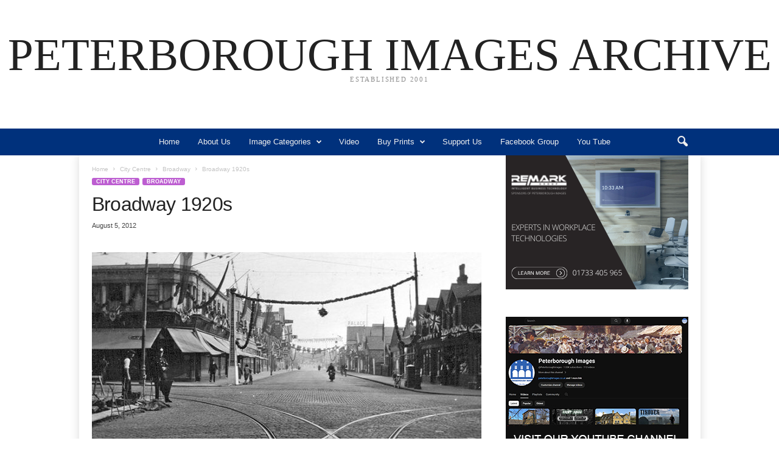

--- FILE ---
content_type: text/html; charset=UTF-8
request_url: https://www.peterboroughimages.co.uk/broadway-1920s/
body_size: 20062
content:
<!doctype html >
<!--[if IE 8]>    <html class="ie8" lang="en-US"> <![endif]-->
<!--[if IE 9]>    <html class="ie9" lang="en-US"> <![endif]-->
<!--[if gt IE 8]><!--> <html lang="en-US"> <!--<![endif]-->
<head>
    <title>Broadway 1920s | PETERBOROUGH IMAGES ARCHIVE</title>
    <meta charset="UTF-8" />
    <meta name="viewport" content="width=device-width, initial-scale=1.0">
    <link rel="pingback" href="https://www.peterboroughimages.co.uk/xmlrpc.php" />
    <meta name='robots' content='max-image-preview:large' />
<link rel='dns-prefetch' href='//www.peterboroughimages.co.uk' />
<link rel="alternate" type="application/rss+xml" title="PETERBOROUGH IMAGES ARCHIVE &raquo; Feed" href="https://www.peterboroughimages.co.uk/feed/" />
<link rel="alternate" type="application/rss+xml" title="PETERBOROUGH IMAGES ARCHIVE &raquo; Comments Feed" href="https://www.peterboroughimages.co.uk/comments/feed/" />
<link rel="alternate" type="application/rss+xml" title="PETERBOROUGH IMAGES ARCHIVE &raquo; Broadway 1920s Comments Feed" href="https://www.peterboroughimages.co.uk/broadway-1920s/feed/" />
<link rel="alternate" title="oEmbed (JSON)" type="application/json+oembed" href="https://www.peterboroughimages.co.uk/wp-json/oembed/1.0/embed?url=https%3A%2F%2Fwww.peterboroughimages.co.uk%2Fbroadway-1920s%2F" />
<link rel="alternate" title="oEmbed (XML)" type="text/xml+oembed" href="https://www.peterboroughimages.co.uk/wp-json/oembed/1.0/embed?url=https%3A%2F%2Fwww.peterboroughimages.co.uk%2Fbroadway-1920s%2F&#038;format=xml" />
<style id='wp-img-auto-sizes-contain-inline-css' type='text/css'>
img:is([sizes=auto i],[sizes^="auto," i]){contain-intrinsic-size:3000px 1500px}
/*# sourceURL=wp-img-auto-sizes-contain-inline-css */
</style>
<style id='wp-emoji-styles-inline-css' type='text/css'>

	img.wp-smiley, img.emoji {
		display: inline !important;
		border: none !important;
		box-shadow: none !important;
		height: 1em !important;
		width: 1em !important;
		margin: 0 0.07em !important;
		vertical-align: -0.1em !important;
		background: none !important;
		padding: 0 !important;
	}
/*# sourceURL=wp-emoji-styles-inline-css */
</style>
<style id='wp-block-library-inline-css' type='text/css'>
:root{--wp-block-synced-color:#7a00df;--wp-block-synced-color--rgb:122,0,223;--wp-bound-block-color:var(--wp-block-synced-color);--wp-editor-canvas-background:#ddd;--wp-admin-theme-color:#007cba;--wp-admin-theme-color--rgb:0,124,186;--wp-admin-theme-color-darker-10:#006ba1;--wp-admin-theme-color-darker-10--rgb:0,107,160.5;--wp-admin-theme-color-darker-20:#005a87;--wp-admin-theme-color-darker-20--rgb:0,90,135;--wp-admin-border-width-focus:2px}@media (min-resolution:192dpi){:root{--wp-admin-border-width-focus:1.5px}}.wp-element-button{cursor:pointer}:root .has-very-light-gray-background-color{background-color:#eee}:root .has-very-dark-gray-background-color{background-color:#313131}:root .has-very-light-gray-color{color:#eee}:root .has-very-dark-gray-color{color:#313131}:root .has-vivid-green-cyan-to-vivid-cyan-blue-gradient-background{background:linear-gradient(135deg,#00d084,#0693e3)}:root .has-purple-crush-gradient-background{background:linear-gradient(135deg,#34e2e4,#4721fb 50%,#ab1dfe)}:root .has-hazy-dawn-gradient-background{background:linear-gradient(135deg,#faaca8,#dad0ec)}:root .has-subdued-olive-gradient-background{background:linear-gradient(135deg,#fafae1,#67a671)}:root .has-atomic-cream-gradient-background{background:linear-gradient(135deg,#fdd79a,#004a59)}:root .has-nightshade-gradient-background{background:linear-gradient(135deg,#330968,#31cdcf)}:root .has-midnight-gradient-background{background:linear-gradient(135deg,#020381,#2874fc)}:root{--wp--preset--font-size--normal:16px;--wp--preset--font-size--huge:42px}.has-regular-font-size{font-size:1em}.has-larger-font-size{font-size:2.625em}.has-normal-font-size{font-size:var(--wp--preset--font-size--normal)}.has-huge-font-size{font-size:var(--wp--preset--font-size--huge)}.has-text-align-center{text-align:center}.has-text-align-left{text-align:left}.has-text-align-right{text-align:right}.has-fit-text{white-space:nowrap!important}#end-resizable-editor-section{display:none}.aligncenter{clear:both}.items-justified-left{justify-content:flex-start}.items-justified-center{justify-content:center}.items-justified-right{justify-content:flex-end}.items-justified-space-between{justify-content:space-between}.screen-reader-text{border:0;clip-path:inset(50%);height:1px;margin:-1px;overflow:hidden;padding:0;position:absolute;width:1px;word-wrap:normal!important}.screen-reader-text:focus{background-color:#ddd;clip-path:none;color:#444;display:block;font-size:1em;height:auto;left:5px;line-height:normal;padding:15px 23px 14px;text-decoration:none;top:5px;width:auto;z-index:100000}html :where(.has-border-color){border-style:solid}html :where([style*=border-top-color]){border-top-style:solid}html :where([style*=border-right-color]){border-right-style:solid}html :where([style*=border-bottom-color]){border-bottom-style:solid}html :where([style*=border-left-color]){border-left-style:solid}html :where([style*=border-width]){border-style:solid}html :where([style*=border-top-width]){border-top-style:solid}html :where([style*=border-right-width]){border-right-style:solid}html :where([style*=border-bottom-width]){border-bottom-style:solid}html :where([style*=border-left-width]){border-left-style:solid}html :where(img[class*=wp-image-]){height:auto;max-width:100%}:where(figure){margin:0 0 1em}html :where(.is-position-sticky){--wp-admin--admin-bar--position-offset:var(--wp-admin--admin-bar--height,0px)}@media screen and (max-width:600px){html :where(.is-position-sticky){--wp-admin--admin-bar--position-offset:0px}}

/*# sourceURL=wp-block-library-inline-css */
</style><style id='wp-block-categories-inline-css' type='text/css'>
.wp-block-categories{box-sizing:border-box}.wp-block-categories.alignleft{margin-right:2em}.wp-block-categories.alignright{margin-left:2em}.wp-block-categories.wp-block-categories-dropdown.aligncenter{text-align:center}.wp-block-categories .wp-block-categories__label{display:block;width:100%}
/*# sourceURL=https://www.peterboroughimages.co.uk/wp-includes/blocks/categories/style.min.css */
</style>
<style id='wp-block-image-inline-css' type='text/css'>
.wp-block-image>a,.wp-block-image>figure>a{display:inline-block}.wp-block-image img{box-sizing:border-box;height:auto;max-width:100%;vertical-align:bottom}@media not (prefers-reduced-motion){.wp-block-image img.hide{visibility:hidden}.wp-block-image img.show{animation:show-content-image .4s}}.wp-block-image[style*=border-radius] img,.wp-block-image[style*=border-radius]>a{border-radius:inherit}.wp-block-image.has-custom-border img{box-sizing:border-box}.wp-block-image.aligncenter{text-align:center}.wp-block-image.alignfull>a,.wp-block-image.alignwide>a{width:100%}.wp-block-image.alignfull img,.wp-block-image.alignwide img{height:auto;width:100%}.wp-block-image .aligncenter,.wp-block-image .alignleft,.wp-block-image .alignright,.wp-block-image.aligncenter,.wp-block-image.alignleft,.wp-block-image.alignright{display:table}.wp-block-image .aligncenter>figcaption,.wp-block-image .alignleft>figcaption,.wp-block-image .alignright>figcaption,.wp-block-image.aligncenter>figcaption,.wp-block-image.alignleft>figcaption,.wp-block-image.alignright>figcaption{caption-side:bottom;display:table-caption}.wp-block-image .alignleft{float:left;margin:.5em 1em .5em 0}.wp-block-image .alignright{float:right;margin:.5em 0 .5em 1em}.wp-block-image .aligncenter{margin-left:auto;margin-right:auto}.wp-block-image :where(figcaption){margin-bottom:1em;margin-top:.5em}.wp-block-image.is-style-circle-mask img{border-radius:9999px}@supports ((-webkit-mask-image:none) or (mask-image:none)) or (-webkit-mask-image:none){.wp-block-image.is-style-circle-mask img{border-radius:0;-webkit-mask-image:url('data:image/svg+xml;utf8,<svg viewBox="0 0 100 100" xmlns="http://www.w3.org/2000/svg"><circle cx="50" cy="50" r="50"/></svg>');mask-image:url('data:image/svg+xml;utf8,<svg viewBox="0 0 100 100" xmlns="http://www.w3.org/2000/svg"><circle cx="50" cy="50" r="50"/></svg>');mask-mode:alpha;-webkit-mask-position:center;mask-position:center;-webkit-mask-repeat:no-repeat;mask-repeat:no-repeat;-webkit-mask-size:contain;mask-size:contain}}:root :where(.wp-block-image.is-style-rounded img,.wp-block-image .is-style-rounded img){border-radius:9999px}.wp-block-image figure{margin:0}.wp-lightbox-container{display:flex;flex-direction:column;position:relative}.wp-lightbox-container img{cursor:zoom-in}.wp-lightbox-container img:hover+button{opacity:1}.wp-lightbox-container button{align-items:center;backdrop-filter:blur(16px) saturate(180%);background-color:#5a5a5a40;border:none;border-radius:4px;cursor:zoom-in;display:flex;height:20px;justify-content:center;opacity:0;padding:0;position:absolute;right:16px;text-align:center;top:16px;width:20px;z-index:100}@media not (prefers-reduced-motion){.wp-lightbox-container button{transition:opacity .2s ease}}.wp-lightbox-container button:focus-visible{outline:3px auto #5a5a5a40;outline:3px auto -webkit-focus-ring-color;outline-offset:3px}.wp-lightbox-container button:hover{cursor:pointer;opacity:1}.wp-lightbox-container button:focus{opacity:1}.wp-lightbox-container button:focus,.wp-lightbox-container button:hover,.wp-lightbox-container button:not(:hover):not(:active):not(.has-background){background-color:#5a5a5a40;border:none}.wp-lightbox-overlay{box-sizing:border-box;cursor:zoom-out;height:100vh;left:0;overflow:hidden;position:fixed;top:0;visibility:hidden;width:100%;z-index:100000}.wp-lightbox-overlay .close-button{align-items:center;cursor:pointer;display:flex;justify-content:center;min-height:40px;min-width:40px;padding:0;position:absolute;right:calc(env(safe-area-inset-right) + 16px);top:calc(env(safe-area-inset-top) + 16px);z-index:5000000}.wp-lightbox-overlay .close-button:focus,.wp-lightbox-overlay .close-button:hover,.wp-lightbox-overlay .close-button:not(:hover):not(:active):not(.has-background){background:none;border:none}.wp-lightbox-overlay .lightbox-image-container{height:var(--wp--lightbox-container-height);left:50%;overflow:hidden;position:absolute;top:50%;transform:translate(-50%,-50%);transform-origin:top left;width:var(--wp--lightbox-container-width);z-index:9999999999}.wp-lightbox-overlay .wp-block-image{align-items:center;box-sizing:border-box;display:flex;height:100%;justify-content:center;margin:0;position:relative;transform-origin:0 0;width:100%;z-index:3000000}.wp-lightbox-overlay .wp-block-image img{height:var(--wp--lightbox-image-height);min-height:var(--wp--lightbox-image-height);min-width:var(--wp--lightbox-image-width);width:var(--wp--lightbox-image-width)}.wp-lightbox-overlay .wp-block-image figcaption{display:none}.wp-lightbox-overlay button{background:none;border:none}.wp-lightbox-overlay .scrim{background-color:#fff;height:100%;opacity:.9;position:absolute;width:100%;z-index:2000000}.wp-lightbox-overlay.active{visibility:visible}@media not (prefers-reduced-motion){.wp-lightbox-overlay.active{animation:turn-on-visibility .25s both}.wp-lightbox-overlay.active img{animation:turn-on-visibility .35s both}.wp-lightbox-overlay.show-closing-animation:not(.active){animation:turn-off-visibility .35s both}.wp-lightbox-overlay.show-closing-animation:not(.active) img{animation:turn-off-visibility .25s both}.wp-lightbox-overlay.zoom.active{animation:none;opacity:1;visibility:visible}.wp-lightbox-overlay.zoom.active .lightbox-image-container{animation:lightbox-zoom-in .4s}.wp-lightbox-overlay.zoom.active .lightbox-image-container img{animation:none}.wp-lightbox-overlay.zoom.active .scrim{animation:turn-on-visibility .4s forwards}.wp-lightbox-overlay.zoom.show-closing-animation:not(.active){animation:none}.wp-lightbox-overlay.zoom.show-closing-animation:not(.active) .lightbox-image-container{animation:lightbox-zoom-out .4s}.wp-lightbox-overlay.zoom.show-closing-animation:not(.active) .lightbox-image-container img{animation:none}.wp-lightbox-overlay.zoom.show-closing-animation:not(.active) .scrim{animation:turn-off-visibility .4s forwards}}@keyframes show-content-image{0%{visibility:hidden}99%{visibility:hidden}to{visibility:visible}}@keyframes turn-on-visibility{0%{opacity:0}to{opacity:1}}@keyframes turn-off-visibility{0%{opacity:1;visibility:visible}99%{opacity:0;visibility:visible}to{opacity:0;visibility:hidden}}@keyframes lightbox-zoom-in{0%{transform:translate(calc((-100vw + var(--wp--lightbox-scrollbar-width))/2 + var(--wp--lightbox-initial-left-position)),calc(-50vh + var(--wp--lightbox-initial-top-position))) scale(var(--wp--lightbox-scale))}to{transform:translate(-50%,-50%) scale(1)}}@keyframes lightbox-zoom-out{0%{transform:translate(-50%,-50%) scale(1);visibility:visible}99%{visibility:visible}to{transform:translate(calc((-100vw + var(--wp--lightbox-scrollbar-width))/2 + var(--wp--lightbox-initial-left-position)),calc(-50vh + var(--wp--lightbox-initial-top-position))) scale(var(--wp--lightbox-scale));visibility:hidden}}
/*# sourceURL=https://www.peterboroughimages.co.uk/wp-includes/blocks/image/style.min.css */
</style>
<style id='global-styles-inline-css' type='text/css'>
:root{--wp--preset--aspect-ratio--square: 1;--wp--preset--aspect-ratio--4-3: 4/3;--wp--preset--aspect-ratio--3-4: 3/4;--wp--preset--aspect-ratio--3-2: 3/2;--wp--preset--aspect-ratio--2-3: 2/3;--wp--preset--aspect-ratio--16-9: 16/9;--wp--preset--aspect-ratio--9-16: 9/16;--wp--preset--color--black: #000000;--wp--preset--color--cyan-bluish-gray: #abb8c3;--wp--preset--color--white: #ffffff;--wp--preset--color--pale-pink: #f78da7;--wp--preset--color--vivid-red: #cf2e2e;--wp--preset--color--luminous-vivid-orange: #ff6900;--wp--preset--color--luminous-vivid-amber: #fcb900;--wp--preset--color--light-green-cyan: #7bdcb5;--wp--preset--color--vivid-green-cyan: #00d084;--wp--preset--color--pale-cyan-blue: #8ed1fc;--wp--preset--color--vivid-cyan-blue: #0693e3;--wp--preset--color--vivid-purple: #9b51e0;--wp--preset--gradient--vivid-cyan-blue-to-vivid-purple: linear-gradient(135deg,rgb(6,147,227) 0%,rgb(155,81,224) 100%);--wp--preset--gradient--light-green-cyan-to-vivid-green-cyan: linear-gradient(135deg,rgb(122,220,180) 0%,rgb(0,208,130) 100%);--wp--preset--gradient--luminous-vivid-amber-to-luminous-vivid-orange: linear-gradient(135deg,rgb(252,185,0) 0%,rgb(255,105,0) 100%);--wp--preset--gradient--luminous-vivid-orange-to-vivid-red: linear-gradient(135deg,rgb(255,105,0) 0%,rgb(207,46,46) 100%);--wp--preset--gradient--very-light-gray-to-cyan-bluish-gray: linear-gradient(135deg,rgb(238,238,238) 0%,rgb(169,184,195) 100%);--wp--preset--gradient--cool-to-warm-spectrum: linear-gradient(135deg,rgb(74,234,220) 0%,rgb(151,120,209) 20%,rgb(207,42,186) 40%,rgb(238,44,130) 60%,rgb(251,105,98) 80%,rgb(254,248,76) 100%);--wp--preset--gradient--blush-light-purple: linear-gradient(135deg,rgb(255,206,236) 0%,rgb(152,150,240) 100%);--wp--preset--gradient--blush-bordeaux: linear-gradient(135deg,rgb(254,205,165) 0%,rgb(254,45,45) 50%,rgb(107,0,62) 100%);--wp--preset--gradient--luminous-dusk: linear-gradient(135deg,rgb(255,203,112) 0%,rgb(199,81,192) 50%,rgb(65,88,208) 100%);--wp--preset--gradient--pale-ocean: linear-gradient(135deg,rgb(255,245,203) 0%,rgb(182,227,212) 50%,rgb(51,167,181) 100%);--wp--preset--gradient--electric-grass: linear-gradient(135deg,rgb(202,248,128) 0%,rgb(113,206,126) 100%);--wp--preset--gradient--midnight: linear-gradient(135deg,rgb(2,3,129) 0%,rgb(40,116,252) 100%);--wp--preset--font-size--small: 10px;--wp--preset--font-size--medium: 20px;--wp--preset--font-size--large: 30px;--wp--preset--font-size--x-large: 42px;--wp--preset--font-size--regular: 14px;--wp--preset--font-size--larger: 48px;--wp--preset--spacing--20: 0.44rem;--wp--preset--spacing--30: 0.67rem;--wp--preset--spacing--40: 1rem;--wp--preset--spacing--50: 1.5rem;--wp--preset--spacing--60: 2.25rem;--wp--preset--spacing--70: 3.38rem;--wp--preset--spacing--80: 5.06rem;--wp--preset--shadow--natural: 6px 6px 9px rgba(0, 0, 0, 0.2);--wp--preset--shadow--deep: 12px 12px 50px rgba(0, 0, 0, 0.4);--wp--preset--shadow--sharp: 6px 6px 0px rgba(0, 0, 0, 0.2);--wp--preset--shadow--outlined: 6px 6px 0px -3px rgb(255, 255, 255), 6px 6px rgb(0, 0, 0);--wp--preset--shadow--crisp: 6px 6px 0px rgb(0, 0, 0);}:where(.is-layout-flex){gap: 0.5em;}:where(.is-layout-grid){gap: 0.5em;}body .is-layout-flex{display: flex;}.is-layout-flex{flex-wrap: wrap;align-items: center;}.is-layout-flex > :is(*, div){margin: 0;}body .is-layout-grid{display: grid;}.is-layout-grid > :is(*, div){margin: 0;}:where(.wp-block-columns.is-layout-flex){gap: 2em;}:where(.wp-block-columns.is-layout-grid){gap: 2em;}:where(.wp-block-post-template.is-layout-flex){gap: 1.25em;}:where(.wp-block-post-template.is-layout-grid){gap: 1.25em;}.has-black-color{color: var(--wp--preset--color--black) !important;}.has-cyan-bluish-gray-color{color: var(--wp--preset--color--cyan-bluish-gray) !important;}.has-white-color{color: var(--wp--preset--color--white) !important;}.has-pale-pink-color{color: var(--wp--preset--color--pale-pink) !important;}.has-vivid-red-color{color: var(--wp--preset--color--vivid-red) !important;}.has-luminous-vivid-orange-color{color: var(--wp--preset--color--luminous-vivid-orange) !important;}.has-luminous-vivid-amber-color{color: var(--wp--preset--color--luminous-vivid-amber) !important;}.has-light-green-cyan-color{color: var(--wp--preset--color--light-green-cyan) !important;}.has-vivid-green-cyan-color{color: var(--wp--preset--color--vivid-green-cyan) !important;}.has-pale-cyan-blue-color{color: var(--wp--preset--color--pale-cyan-blue) !important;}.has-vivid-cyan-blue-color{color: var(--wp--preset--color--vivid-cyan-blue) !important;}.has-vivid-purple-color{color: var(--wp--preset--color--vivid-purple) !important;}.has-black-background-color{background-color: var(--wp--preset--color--black) !important;}.has-cyan-bluish-gray-background-color{background-color: var(--wp--preset--color--cyan-bluish-gray) !important;}.has-white-background-color{background-color: var(--wp--preset--color--white) !important;}.has-pale-pink-background-color{background-color: var(--wp--preset--color--pale-pink) !important;}.has-vivid-red-background-color{background-color: var(--wp--preset--color--vivid-red) !important;}.has-luminous-vivid-orange-background-color{background-color: var(--wp--preset--color--luminous-vivid-orange) !important;}.has-luminous-vivid-amber-background-color{background-color: var(--wp--preset--color--luminous-vivid-amber) !important;}.has-light-green-cyan-background-color{background-color: var(--wp--preset--color--light-green-cyan) !important;}.has-vivid-green-cyan-background-color{background-color: var(--wp--preset--color--vivid-green-cyan) !important;}.has-pale-cyan-blue-background-color{background-color: var(--wp--preset--color--pale-cyan-blue) !important;}.has-vivid-cyan-blue-background-color{background-color: var(--wp--preset--color--vivid-cyan-blue) !important;}.has-vivid-purple-background-color{background-color: var(--wp--preset--color--vivid-purple) !important;}.has-black-border-color{border-color: var(--wp--preset--color--black) !important;}.has-cyan-bluish-gray-border-color{border-color: var(--wp--preset--color--cyan-bluish-gray) !important;}.has-white-border-color{border-color: var(--wp--preset--color--white) !important;}.has-pale-pink-border-color{border-color: var(--wp--preset--color--pale-pink) !important;}.has-vivid-red-border-color{border-color: var(--wp--preset--color--vivid-red) !important;}.has-luminous-vivid-orange-border-color{border-color: var(--wp--preset--color--luminous-vivid-orange) !important;}.has-luminous-vivid-amber-border-color{border-color: var(--wp--preset--color--luminous-vivid-amber) !important;}.has-light-green-cyan-border-color{border-color: var(--wp--preset--color--light-green-cyan) !important;}.has-vivid-green-cyan-border-color{border-color: var(--wp--preset--color--vivid-green-cyan) !important;}.has-pale-cyan-blue-border-color{border-color: var(--wp--preset--color--pale-cyan-blue) !important;}.has-vivid-cyan-blue-border-color{border-color: var(--wp--preset--color--vivid-cyan-blue) !important;}.has-vivid-purple-border-color{border-color: var(--wp--preset--color--vivid-purple) !important;}.has-vivid-cyan-blue-to-vivid-purple-gradient-background{background: var(--wp--preset--gradient--vivid-cyan-blue-to-vivid-purple) !important;}.has-light-green-cyan-to-vivid-green-cyan-gradient-background{background: var(--wp--preset--gradient--light-green-cyan-to-vivid-green-cyan) !important;}.has-luminous-vivid-amber-to-luminous-vivid-orange-gradient-background{background: var(--wp--preset--gradient--luminous-vivid-amber-to-luminous-vivid-orange) !important;}.has-luminous-vivid-orange-to-vivid-red-gradient-background{background: var(--wp--preset--gradient--luminous-vivid-orange-to-vivid-red) !important;}.has-very-light-gray-to-cyan-bluish-gray-gradient-background{background: var(--wp--preset--gradient--very-light-gray-to-cyan-bluish-gray) !important;}.has-cool-to-warm-spectrum-gradient-background{background: var(--wp--preset--gradient--cool-to-warm-spectrum) !important;}.has-blush-light-purple-gradient-background{background: var(--wp--preset--gradient--blush-light-purple) !important;}.has-blush-bordeaux-gradient-background{background: var(--wp--preset--gradient--blush-bordeaux) !important;}.has-luminous-dusk-gradient-background{background: var(--wp--preset--gradient--luminous-dusk) !important;}.has-pale-ocean-gradient-background{background: var(--wp--preset--gradient--pale-ocean) !important;}.has-electric-grass-gradient-background{background: var(--wp--preset--gradient--electric-grass) !important;}.has-midnight-gradient-background{background: var(--wp--preset--gradient--midnight) !important;}.has-small-font-size{font-size: var(--wp--preset--font-size--small) !important;}.has-medium-font-size{font-size: var(--wp--preset--font-size--medium) !important;}.has-large-font-size{font-size: var(--wp--preset--font-size--large) !important;}.has-x-large-font-size{font-size: var(--wp--preset--font-size--x-large) !important;}
/*# sourceURL=global-styles-inline-css */
</style>

<style id='classic-theme-styles-inline-css' type='text/css'>
/*! This file is auto-generated */
.wp-block-button__link{color:#fff;background-color:#32373c;border-radius:9999px;box-shadow:none;text-decoration:none;padding:calc(.667em + 2px) calc(1.333em + 2px);font-size:1.125em}.wp-block-file__button{background:#32373c;color:#fff;text-decoration:none}
/*# sourceURL=/wp-includes/css/classic-themes.min.css */
</style>
<link rel='stylesheet' id='td-theme-css' href='https://www.peterboroughimages.co.uk/wp-content/themes/Newsmag/style.css?ver=5.4.2' type='text/css' media='all' />
<style id='td-theme-inline-css' type='text/css'>
    
        /* custom css - generated by TagDiv Composer */
        @media (max-width: 767px) {
            .td-header-desktop-wrap {
                display: none;
            }
        }
        @media (min-width: 767px) {
            .td-header-mobile-wrap {
                display: none;
            }
        }
    
	
/*# sourceURL=td-theme-inline-css */
</style>
<link rel='stylesheet' id='td-legacy-framework-front-style-css' href='https://www.peterboroughimages.co.uk/wp-content/plugins/td-composer/legacy/Newsmag/assets/css/td_legacy_main.css?ver=f09a2553c2f758cf35a47c65e9bef969' type='text/css' media='all' />
<link rel='stylesheet' id='td-theme-demo-style-css' href='https://www.peterboroughimages.co.uk/wp-content/plugins/td-composer/legacy/Newsmag/includes/demos/magazine/demo_style.css?ver=5.4.2' type='text/css' media='all' />
<script type="text/javascript" src="https://www.peterboroughimages.co.uk/wp-includes/js/jquery/jquery.min.js?ver=3.7.1" id="jquery-core-js"></script>
<script type="text/javascript" src="https://www.peterboroughimages.co.uk/wp-includes/js/jquery/jquery-migrate.min.js?ver=3.4.1" id="jquery-migrate-js"></script>
<link rel="https://api.w.org/" href="https://www.peterboroughimages.co.uk/wp-json/" /><link rel="alternate" title="JSON" type="application/json" href="https://www.peterboroughimages.co.uk/wp-json/wp/v2/posts/4390" /><link rel="EditURI" type="application/rsd+xml" title="RSD" href="https://www.peterboroughimages.co.uk/xmlrpc.php?rsd" />
<meta name="generator" content="WordPress 6.9" />
<link rel="canonical" href="https://www.peterboroughimages.co.uk/broadway-1920s/" />
<link rel='shortlink' href='https://www.peterboroughimages.co.uk/?p=4390' />

<!-- JS generated by theme -->

<script>
    
    

	    var tdBlocksArray = []; //here we store all the items for the current page

	    // td_block class - each ajax block uses a object of this class for requests
	    function tdBlock() {
		    this.id = '';
		    this.block_type = 1; //block type id (1-234 etc)
		    this.atts = '';
		    this.td_column_number = '';
		    this.td_current_page = 1; //
		    this.post_count = 0; //from wp
		    this.found_posts = 0; //from wp
		    this.max_num_pages = 0; //from wp
		    this.td_filter_value = ''; //current live filter value
		    this.is_ajax_running = false;
		    this.td_user_action = ''; // load more or infinite loader (used by the animation)
		    this.header_color = '';
		    this.ajax_pagination_infinite_stop = ''; //show load more at page x
	    }

        // td_js_generator - mini detector
        ( function () {
            var htmlTag = document.getElementsByTagName("html")[0];

	        if ( navigator.userAgent.indexOf("MSIE 10.0") > -1 ) {
                htmlTag.className += ' ie10';
            }

            if ( !!navigator.userAgent.match(/Trident.*rv\:11\./) ) {
                htmlTag.className += ' ie11';
            }

	        if ( navigator.userAgent.indexOf("Edge") > -1 ) {
                htmlTag.className += ' ieEdge';
            }

            if ( /(iPad|iPhone|iPod)/g.test(navigator.userAgent) ) {
                htmlTag.className += ' td-md-is-ios';
            }

            var user_agent = navigator.userAgent.toLowerCase();
            if ( user_agent.indexOf("android") > -1 ) {
                htmlTag.className += ' td-md-is-android';
            }

            if ( -1 !== navigator.userAgent.indexOf('Mac OS X')  ) {
                htmlTag.className += ' td-md-is-os-x';
            }

            if ( /chrom(e|ium)/.test(navigator.userAgent.toLowerCase()) ) {
               htmlTag.className += ' td-md-is-chrome';
            }

            if ( -1 !== navigator.userAgent.indexOf('Firefox') ) {
                htmlTag.className += ' td-md-is-firefox';
            }

            if ( -1 !== navigator.userAgent.indexOf('Safari') && -1 === navigator.userAgent.indexOf('Chrome') ) {
                htmlTag.className += ' td-md-is-safari';
            }

            if( -1 !== navigator.userAgent.indexOf('IEMobile') ){
                htmlTag.className += ' td-md-is-iemobile';
            }

        })();

        var tdLocalCache = {};

        ( function () {
            "use strict";

            tdLocalCache = {
                data: {},
                remove: function (resource_id) {
                    delete tdLocalCache.data[resource_id];
                },
                exist: function (resource_id) {
                    return tdLocalCache.data.hasOwnProperty(resource_id) && tdLocalCache.data[resource_id] !== null;
                },
                get: function (resource_id) {
                    return tdLocalCache.data[resource_id];
                },
                set: function (resource_id, cachedData) {
                    tdLocalCache.remove(resource_id);
                    tdLocalCache.data[resource_id] = cachedData;
                }
            };
        })();

    
    
var td_viewport_interval_list=[{"limitBottom":767,"sidebarWidth":251},{"limitBottom":1023,"sidebarWidth":339}];
var td_animation_stack_effect="type0";
var tds_animation_stack=true;
var td_animation_stack_specific_selectors=".entry-thumb, img, .td-lazy-img";
var td_animation_stack_general_selectors=".td-animation-stack img, .td-animation-stack .entry-thumb, .post img, .td-animation-stack .td-lazy-img";
var tdc_is_installed="yes";
var td_ajax_url="https:\/\/www.peterboroughimages.co.uk\/wp-admin\/admin-ajax.php?td_theme_name=Newsmag&v=5.4.2";
var td_get_template_directory_uri="https:\/\/www.peterboroughimages.co.uk\/wp-content\/plugins\/td-composer\/legacy\/common";
var tds_snap_menu="";
var tds_logo_on_sticky="";
var tds_header_style="10";
var td_please_wait="Please wait...";
var td_email_user_pass_incorrect="User or password incorrect!";
var td_email_user_incorrect="Email or username incorrect!";
var td_email_incorrect="Email incorrect!";
var td_user_incorrect="Username incorrect!";
var td_email_user_empty="Email or username empty!";
var td_pass_empty="Pass empty!";
var td_pass_pattern_incorrect="Invalid Pass Pattern!";
var td_retype_pass_incorrect="Retyped Pass incorrect!";
var tds_more_articles_on_post_enable="";
var tds_more_articles_on_post_time_to_wait="";
var tds_more_articles_on_post_pages_distance_from_top=0;
var tds_captcha="";
var tds_theme_color_site_wide="#bd5ed1";
var tds_smart_sidebar="enabled";
var tdThemeName="Newsmag";
var tdThemeNameWl="Newsmag";
var td_magnific_popup_translation_tPrev="Previous (Left arrow key)";
var td_magnific_popup_translation_tNext="Next (Right arrow key)";
var td_magnific_popup_translation_tCounter="%curr% of %total%";
var td_magnific_popup_translation_ajax_tError="The content from %url% could not be loaded.";
var td_magnific_popup_translation_image_tError="The image #%curr% could not be loaded.";
var tdBlockNonce="987a9cd49f";
var tdMobileMenu="enabled";
var tdMobileSearch="enabled";
var tdDateNamesI18n={"month_names":["January","February","March","April","May","June","July","August","September","October","November","December"],"month_names_short":["Jan","Feb","Mar","Apr","May","Jun","Jul","Aug","Sep","Oct","Nov","Dec"],"day_names":["Sunday","Monday","Tuesday","Wednesday","Thursday","Friday","Saturday"],"day_names_short":["Sun","Mon","Tue","Wed","Thu","Fri","Sat"]};
var td_ad_background_click_link="";
var td_ad_background_click_target="";
</script>


<!-- Header style compiled by theme -->

<style>
/* custom css - generated by TagDiv Composer */
    
/* custom css - generated by TagDiv Composer */
.td-header-border:before,
    .td-trending-now-title,
    .td_block_mega_menu .td_mega_menu_sub_cats .cur-sub-cat,
    .td-post-category:hover,
    .td-header-style-2 .td-header-sp-logo,
    .td-next-prev-wrap a:hover i,
    .page-nav .current,
    .widget_calendar tfoot a:hover,
    .td-footer-container .widget_search .wpb_button:hover,
    .td-scroll-up-visible,
    .dropcap,
    .td-category a,
    input[type="submit"]:hover,
    .td-post-small-box a:hover,
    .td-404-sub-sub-title a:hover,
    .td-rating-bar-wrap div,
    .td_top_authors .td-active .td-author-post-count,
    .td_top_authors .td-active .td-author-comments-count,
    .td_smart_list_3 .td-sml3-top-controls i:hover,
    .td_smart_list_3 .td-sml3-bottom-controls i:hover,
    .td_wrapper_video_playlist .td_video_controls_playlist_wrapper,
    .td-read-more a:hover,
    .td-login-wrap .btn,
    .td_display_err,
    .td-header-style-6 .td-top-menu-full,
    #bbpress-forums button:hover,
    #bbpress-forums .bbp-pagination .current,
    .bbp_widget_login .button:hover,
    .header-search-wrap .td-drop-down-search .btn:hover,
    .td-post-text-content .more-link-wrap:hover a,
    #buddypress div.item-list-tabs ul li > a span,
    #buddypress div.item-list-tabs ul li > a:hover span,
    #buddypress input[type=submit]:hover,
    #buddypress a.button:hover span,
    #buddypress div.item-list-tabs ul li.selected a span,
    #buddypress div.item-list-tabs ul li.current a span,
    #buddypress input[type=submit]:focus,
    .td-grid-style-3 .td-big-grid-post .td-module-thumb a:last-child:before,
    .td-grid-style-4 .td-big-grid-post .td-module-thumb a:last-child:before,
    .td-grid-style-5 .td-big-grid-post .td-module-thumb:after,
    .td_category_template_2 .td-category-siblings .td-category a:hover,
    .td-weather-week:before,
    .td-weather-information:before,
     .td_3D_btn,
    .td_shadow_btn,
    .td_default_btn,
    .td_square_btn, 
    .td_outlined_btn:hover {
        background-color: #bd5ed1;
    }

    @media (max-width: 767px) {
        .td-category a.td-current-sub-category {
            background-color: #bd5ed1;
        }
    }

    .woocommerce .onsale,
    .woocommerce .woocommerce a.button:hover,
    .woocommerce-page .woocommerce .button:hover,
    .single-product .product .summary .cart .button:hover,
    .woocommerce .woocommerce .product a.button:hover,
    .woocommerce .product a.button:hover,
    .woocommerce .product #respond input#submit:hover,
    .woocommerce .checkout input#place_order:hover,
    .woocommerce .woocommerce.widget .button:hover,
    .woocommerce .woocommerce-message .button:hover,
    .woocommerce .woocommerce-error .button:hover,
    .woocommerce .woocommerce-info .button:hover,
    .woocommerce.widget .ui-slider .ui-slider-handle,
    .vc_btn-black:hover,
	.wpb_btn-black:hover,
	.item-list-tabs .feed:hover a,
	.td-smart-list-button:hover {
    	background-color: #bd5ed1;
    }

    .td-header-sp-top-menu .top-header-menu > .current-menu-item > a,
    .td-header-sp-top-menu .top-header-menu > .current-menu-ancestor > a,
    .td-header-sp-top-menu .top-header-menu > .current-category-ancestor > a,
    .td-header-sp-top-menu .top-header-menu > li > a:hover,
    .td-header-sp-top-menu .top-header-menu > .sfHover > a,
    .top-header-menu ul .current-menu-item > a,
    .top-header-menu ul .current-menu-ancestor > a,
    .top-header-menu ul .current-category-ancestor > a,
    .top-header-menu ul li > a:hover,
    .top-header-menu ul .sfHover > a,
    .sf-menu ul .td-menu-item > a:hover,
    .sf-menu ul .sfHover > a,
    .sf-menu ul .current-menu-ancestor > a,
    .sf-menu ul .current-category-ancestor > a,
    .sf-menu ul .current-menu-item > a,
    .td_module_wrap:hover .entry-title a,
    .td_mod_mega_menu:hover .entry-title a,
    .footer-email-wrap a,
    .widget a:hover,
    .td-footer-container .widget_calendar #today,
    .td-category-pulldown-filter a.td-pulldown-category-filter-link:hover,
    .td-load-more-wrap a:hover,
    .td-post-next-prev-content a:hover,
    .td-author-name a:hover,
    .td-author-url a:hover,
    .td_mod_related_posts:hover .entry-title a,
    .td-search-query,
    .header-search-wrap .td-drop-down-search .result-msg a:hover,
    .td_top_authors .td-active .td-authors-name a,
    .post blockquote p,
    .td-post-content blockquote p,
    .page blockquote p,
    .comment-list cite a:hover,
    .comment-list cite:hover,
    .comment-list .comment-reply-link:hover,
    a,
    .white-menu #td-header-menu .sf-menu > li > a:hover,
    .white-menu #td-header-menu .sf-menu > .current-menu-ancestor > a,
    .white-menu #td-header-menu .sf-menu > .current-menu-item > a,
    .td_quote_on_blocks,
    #bbpress-forums .bbp-forum-freshness a:hover,
    #bbpress-forums .bbp-topic-freshness a:hover,
    #bbpress-forums .bbp-forums-list li a:hover,
    #bbpress-forums .bbp-forum-title:hover,
    #bbpress-forums .bbp-topic-permalink:hover,
    #bbpress-forums .bbp-topic-started-by a:hover,
    #bbpress-forums .bbp-topic-started-in a:hover,
    #bbpress-forums .bbp-body .super-sticky li.bbp-topic-title .bbp-topic-permalink,
    #bbpress-forums .bbp-body .sticky li.bbp-topic-title .bbp-topic-permalink,
    #bbpress-forums #subscription-toggle a:hover,
    #bbpress-forums #favorite-toggle a:hover,
    .woocommerce-account .woocommerce-MyAccount-navigation a:hover,
    .widget_display_replies .bbp-author-name,
    .widget_display_topics .bbp-author-name,
    .archive .widget_archive .current,
    .archive .widget_archive .current a,
    .td-subcategory-header .td-category-siblings .td-subcat-dropdown a.td-current-sub-category,
    .td-subcategory-header .td-category-siblings .td-subcat-dropdown a:hover,
    .td-pulldown-filter-display-option:hover,
    .td-pulldown-filter-display-option .td-pulldown-filter-link:hover,
    .td_normal_slide .td-wrapper-pulldown-filter .td-pulldown-filter-list a:hover,
    #buddypress ul.item-list li div.item-title a:hover,
    .td_block_13 .td-pulldown-filter-list a:hover,
    .td_smart_list_8 .td-smart-list-dropdown-wrap .td-smart-list-button:hover,
    .td_smart_list_8 .td-smart-list-dropdown-wrap .td-smart-list-button:hover i,
    .td-sub-footer-container a:hover,
    .td-instagram-user a,
    .td_outlined_btn,
    body .td_block_list_menu li.current-menu-item > a,
    body .td_block_list_menu li.current-menu-ancestor > a,
    body .td_block_list_menu li.current-category-ancestor > a{
        color: #bd5ed1;
    }

    .td-mega-menu .wpb_content_element li a:hover,
    .td_login_tab_focus {
        color: #bd5ed1 !important;
    }

    .td-next-prev-wrap a:hover i,
    .page-nav .current,
    .widget_tag_cloud a:hover,
    .post .td_quote_box,
    .page .td_quote_box,
    .td-login-panel-title,
    #bbpress-forums .bbp-pagination .current,
    .td_category_template_2 .td-category-siblings .td-category a:hover,
    .page-template-page-pagebuilder-latest .td-instagram-user,
     .td_outlined_btn {
        border-color: #bd5ed1;
    }

    .td_wrapper_video_playlist .td_video_currently_playing:after,
    .item-list-tabs .feed:hover {
        border-color: #bd5ed1 !important;
    }


    
    .td-pb-row [class*="td-pb-span"],
    .td-pb-border-top,
    .page-template-page-title-sidebar-php .td-page-content > .wpb_row:first-child,
    .td-post-sharing,
    .td-post-content,
    .td-post-next-prev,
    .author-box-wrap,
    .td-comments-title-wrap,
    .comment-list,
    .comment-respond,
    .td-post-template-5 header,
    .td-container,
    .wpb_content_element,
    .wpb_column,
    .wpb_row,
    .white-menu .td-header-container .td-header-main-menu,
    .td-post-template-1 .td-post-content,
    .td-post-template-4 .td-post-sharing-top,
    .td-header-style-6 .td-header-header .td-make-full,
    #disqus_thread,
    .page-template-page-pagebuilder-title-php .td-page-content > .wpb_row:first-child,
    .td-footer-container:before {
        border-color: rgba(255,255,255,0);
    }
    .td-top-border {
        border-color: rgba(255,255,255,0) !important;
    }
    .td-container-border:after,
    .td-next-prev-separator,
    .td-container .td-pb-row .wpb_column:before,
    .td-container-border:before,
    .td-main-content:before,
    .td-main-sidebar:before,
    .td-pb-row .td-pb-span4:nth-of-type(3):after,
    .td-pb-row .td-pb-span4:nth-last-of-type(3):after {
    	background-color: rgba(255,255,255,0);
    }
    @media (max-width: 767px) {
    	.white-menu .td-header-main-menu {
      		border-color: rgba(255,255,255,0);
      	}
    }



    
    .td-header-top-menu,
    .td-header-wrap .td-top-menu-full {
        background-color: rgba(255,255,255,0);
    }

    .td-header-style-1 .td-header-top-menu,
    .td-header-style-2 .td-top-bar-container,
    .td-header-style-7 .td-header-top-menu {
        padding: 0 12px;
        top: 0;
    }

    
    .top-header-menu > .current-menu-item > a,
    .top-header-menu > .current-menu-ancestor > a,
    .top-header-menu > .current-category-ancestor > a,
    .top-header-menu > li > a:hover,
    .top-header-menu > .sfHover > a {
        color: #bd5ed1 !important;
    }

    
    .top-header-menu ul .current-menu-item > a,
    .top-header-menu ul .current-menu-ancestor > a,
    .top-header-menu ul .current-category-ancestor > a,
    .top-header-menu ul li > a:hover,
    .top-header-menu ul .sfHover > a,
    .td-header-sp-top-menu .tds_menu_login .tdw-wml-menu-content a:hover,
    .td-header-sp-top-menu .tds_menu_login .tdw-wml-menu-footer a:hover {
        color: #bd5ed1;
    }

    
    .td-header-sp-top-widget .td-social-icon-wrap i:hover {
        color: #bd5ed1;
    }

    
    .td-header-main-menu {
        background-color: #00317c;
    }

    
    .sf-menu > li > a,
    .header-search-wrap .td-icon-search,
    #td-top-mobile-toggle i {
        color: #efefef;
    }

    
    .td-menu-background:before,
    .td-search-background:before {
        background: rgba(0,0,0,0.61);
        background: -moz-linear-gradient(top, rgba(0,0,0,0.61) 0%, rgba(0,0,0,0.7) 100%);
        background: -webkit-gradient(left top, left bottom, color-stop(0%, rgba(0,0,0,0.61)), color-stop(100%, rgba(0,0,0,0.7)));
        background: -webkit-linear-gradient(top, rgba(0,0,0,0.61) 0%, rgba(0,0,0,0.7) 100%);
        background: -o-linear-gradient(top, rgba(0,0,0,0.61) 0%, @mobileu_gradient_two_mob 100%);
        background: -ms-linear-gradient(top, rgba(0,0,0,0.61) 0%, rgba(0,0,0,0.7) 100%);
        background: linear-gradient(to bottom, rgba(0,0,0,0.61) 0%, rgba(0,0,0,0.7) 100%);
        filter: progid:DXImageTransform.Microsoft.gradient( startColorstr='rgba(0,0,0,0.61)', endColorstr='rgba(0,0,0,0.7)', GradientType=0 );
    }

    
    .td-mobile-content .current-menu-item > a,
    .td-mobile-content .current-menu-ancestor > a,
    .td-mobile-content .current-category-ancestor > a,
    #td-mobile-nav .td-menu-login-section a:hover,
    #td-mobile-nav .td-register-section a:hover,
    #td-mobile-nav .td-menu-socials-wrap a:hover i {
        color: #bd5ed1;
    }

    
    .mfp-content .td-login-button {
        background-color: #e8e120;
    }
    
    .mfp-content .td-login-button:active,
    .mfp-content .td-login-button:hover {
        background-color: #bd5ed1;
    }
    
    .mfp-content .td-login-button:active,
    .mfp-content .td-login-button:hover {
        color: #ffffff;
    }
    
    .td-footer-container,
    .td-footer-container .td_module_mx3 .meta-info,
    .td-footer-container .td_module_14 .meta-info,
    .td-footer-container .td_module_mx1 .td-block14-border {
        background-color: #00317c;
    }
    .td-footer-container .widget_calendar #today {
    	background-color: transparent;
    }

    
    .td-sub-footer-container {
        background-color: #000000;
    }
    .td-sub-footer-container:after {
        background-color: transparent;
    }
    .td-sub-footer-container:before {
        background-color: transparent;
    }
    .td-footer-container.td-container {
        border-bottom-width: 0;
    }

    
    .td-sub-footer-container,
    .td-sub-footer-container a {
        color: #ffffff;
    }
    .td-sub-footer-container li a:before {
        background-color: #ffffff;
    }

    
    .td-subfooter-menu li a:hover {
        color: #bd5ed1;
    }

    
    .top-header-menu li a,
    .td-header-sp-top-menu .td_data_time,
    .td-header-sp-top-menu .tds_menu_login .tdw-wml-user,
    .td-weather-top-widget .td-weather-header .td-weather-city,
    .td-weather-top-widget .td-weather-now {
        line-height:27px;
	
    }
    
    .sf-menu > .td-menu-item > a {
        font-size:13px;
	font-weight:normal;
	text-transform:none;
	
    }
    
    .td_block_trending_now .entry-title {
    	font-size:13px;
	line-height:30px;
	
    }
    
    .td-page-header h1,
    .woocommerce-page .page-title {
    	font-size:30px;
	font-weight:bold;
	
    }
    
    .td-page-content h1,
    .wpb_text_column h1 {
    	font-size:30px;
	font-weight:bold;
	
    }
    
    .td-header-sp-top-widget {
        line-height: 27px;
    }





    
    .td-footer-container::before {
        background-size: cover;
    }

    
    .td-footer-container::before {
        background-position: center center;
    }

    
    .td-footer-container::before {
        opacity: 0.1;
    }



/* Style generated by theme for demo: magazine */

/* custom css - generated by TagDiv Composer */
.td-newsmag-magazine .block-title > a:after,
	.td-newsmag-magazine .block-title > span:after {
      background-color: #bd5ed1;
    }

    .td-newsmag-magazine .td-cur-simple-item {
      border-bottom-color: #bd5ed1;
    }
</style>




<script type="application/ld+json">
    {
        "@context": "https://schema.org",
        "@type": "BreadcrumbList",
        "itemListElement": [
            {
                "@type": "ListItem",
                "position": 1,
                "item": {
                    "@type": "WebSite",
                    "@id": "https://www.peterboroughimages.co.uk/",
                    "name": "Home"
                }
            },
            {
                "@type": "ListItem",
                "position": 2,
                    "item": {
                    "@type": "WebPage",
                    "@id": "https://www.peterboroughimages.co.uk/category/citycentre/",
                    "name": "City Centre"
                }
            }
            ,{
                "@type": "ListItem",
                "position": 3,
                    "item": {
                    "@type": "WebPage",
                    "@id": "https://www.peterboroughimages.co.uk/category/citycentre/broadway/",
                    "name": "Broadway"                                
                }
            }
            ,{
                "@type": "ListItem",
                "position": 4,
                    "item": {
                    "@type": "WebPage",
                    "@id": "https://www.peterboroughimages.co.uk/broadway-1920s/",
                    "name": "Broadway 1920s"                                
                }
            }    
        ]
    }
</script>
	<style id="tdw-css-placeholder">/* custom css - generated by TagDiv Composer */
</style></head>

<body class="wp-singular post-template-default single single-post postid-4390 single-format-standard wp-theme-Newsmag broadway-1920s global-block-template-1 td-newsmag-magazine td-animation-stack-type0 td-full-layout" itemscope="itemscope" itemtype="https://schema.org/WebPage">

        <div class="td-scroll-up  td-hide-scroll-up-on-mob"  style="display:none;"><i class="td-icon-menu-up"></i></div>

    
    <div class="td-menu-background"></div>
<div id="td-mobile-nav">
    <div class="td-mobile-container">
        <!-- mobile menu top section -->
        <div class="td-menu-socials-wrap">
            <!-- socials -->
            <div class="td-menu-socials">
                            </div>
            <!-- close button -->
            <div class="td-mobile-close">
                <span><i class="td-icon-close-mobile"></i></span>
            </div>
        </div>

        <!-- login section -->
                    <div class="td-menu-login-section">
                
    <div class="td-guest-wrap">
        <div class="td-menu-login"><a id="login-link-mob">Sign in</a></div>
    </div>
            </div>
        
        <!-- menu section -->
        <div class="td-mobile-content">
            <div class="menu-pi-main-container"><ul id="menu-pi-main" class="td-mobile-main-menu"><li id="menu-item-21832" class="menu-item menu-item-type-post_type menu-item-object-page menu-item-home menu-item-first menu-item-21832"><a href="https://www.peterboroughimages.co.uk/">Home</a></li>
<li id="menu-item-21467" class="menu-item menu-item-type-post_type menu-item-object-page menu-item-21467"><a href="https://www.peterboroughimages.co.uk/contact/">About Us</a></li>
<li id="menu-item-21555" class="menu-item menu-item-type-custom menu-item-object-custom menu-item-has-children menu-item-21555"><a>Image Categories<i class="td-icon-menu-right td-element-after"></i></a>
<ul class="sub-menu">
	<li id="menu-item-21546" class="menu-item menu-item-type-taxonomy menu-item-object-category current-post-ancestor menu-item-21546"><a href="https://www.peterboroughimages.co.uk/category/citycentre/">City Centre</a></li>
	<li id="menu-item-21547" class="menu-item menu-item-type-taxonomy menu-item-object-category menu-item-21547"><a href="https://www.peterboroughimages.co.uk/category/villages/">Villages</a></li>
	<li id="menu-item-21545" class="menu-item menu-item-type-taxonomy menu-item-object-category menu-item-21545"><a href="https://www.peterboroughimages.co.uk/category/citycentre/railways/">Railways</a></li>
	<li id="menu-item-21544" class="menu-item menu-item-type-taxonomy menu-item-object-category menu-item-21544"><a href="https://www.peterboroughimages.co.uk/category/pubsinns/">Pubs/Inns</a></li>
	<li id="menu-item-21553" class="menu-item menu-item-type-taxonomy menu-item-object-category menu-item-21553"><a href="https://www.peterboroughimages.co.uk/category/people/">People</a></li>
	<li id="menu-item-21550" class="menu-item menu-item-type-taxonomy menu-item-object-category menu-item-21550"><a href="https://www.peterboroughimages.co.uk/category/military/">Military</a></li>
	<li id="menu-item-21551" class="menu-item menu-item-type-taxonomy menu-item-object-category menu-item-21551"><a href="https://www.peterboroughimages.co.uk/category/music/">Music</a></li>
	<li id="menu-item-21552" class="menu-item menu-item-type-taxonomy menu-item-object-category menu-item-21552"><a href="https://www.peterboroughimages.co.uk/category/oldadverts/">Old Adverts</a></li>
	<li id="menu-item-21554" class="menu-item menu-item-type-taxonomy menu-item-object-category menu-item-21554"><a href="https://www.peterboroughimages.co.uk/category/citycentre/miscellaneous/">Miscellaneous</a></li>
</ul>
</li>
<li id="menu-item-21490" class="menu-item menu-item-type-taxonomy menu-item-object-category menu-item-21490"><a href="https://www.peterboroughimages.co.uk/category/video/">Video</a></li>
<li id="menu-item-21498" class="menu-item menu-item-type-custom menu-item-object-custom menu-item-has-children menu-item-21498"><a>Buy Prints<i class="td-icon-menu-right td-element-after"></i></a>
<ul class="sub-menu">
	<li id="menu-item-21503" class="menu-item menu-item-type-custom menu-item-object-custom menu-item-21503"><a href="https://www.oldskoolgallery.co.uk/albums/47931-old-images">Old Images</a></li>
	<li id="menu-item-21504" class="menu-item menu-item-type-custom menu-item-object-custom menu-item-21504"><a href="https://www.oldskoolgallery.co.uk/albums/60244-school-photos">Old School Images</a></li>
	<li id="menu-item-21499" class="menu-item menu-item-type-custom menu-item-object-custom menu-item-21499"><a href="https://www.oldskoolgallery.co.uk/albums/31192-aerial-city-centre">Aerial Images &#8211; City Centre</a></li>
	<li id="menu-item-21500" class="menu-item menu-item-type-custom menu-item-object-custom menu-item-21500"><a href="https://www.oldskoolgallery.co.uk/albums/29262-aerial-suburbs-1-of-3">Aerial Images &#8211; Suburbs (1)</a></li>
	<li id="menu-item-21501" class="menu-item menu-item-type-custom menu-item-object-custom menu-item-21501"><a href="https://www.oldskoolgallery.co.uk/albums/31212-aerial-suburbs-2-of-3">Aerial Images &#8211; Suburbs (2)</a></li>
	<li id="menu-item-21502" class="menu-item menu-item-type-custom menu-item-object-custom menu-item-21502"><a href="https://www.oldskoolgallery.co.uk/albums/32065-aerial-suburbs-3-of-3">Aerial Images &#8211; Suburbs (3)</a></li>
	<li id="menu-item-21505" class="menu-item menu-item-type-custom menu-item-object-custom menu-item-21505"><a href="https://www.oldskoolgallery.co.uk/">Sport/Music/Trains/Posters/Etc</a></li>
</ul>
</li>
<li id="menu-item-21506" class="menu-item menu-item-type-post_type menu-item-object-page menu-item-21506"><a href="https://www.peterboroughimages.co.uk/supporting-peterborough-images/">Support Us</a></li>
<li id="menu-item-21834" class="menu-item menu-item-type-custom menu-item-object-custom menu-item-21834"><a href="https://www.facebook.com/groups/peterboroughimages">Facebook Group</a></li>
<li id="menu-item-21835" class="menu-item menu-item-type-custom menu-item-object-custom menu-item-21835"><a href="https://www.youtube.com/@PeterboroughImages/videos">You Tube</a></li>
</ul></div>        </div>
    </div>

    <!-- register/login section -->
            <div id="login-form-mobile" class="td-register-section">
            
            <div id="td-login-mob" class="td-login-animation td-login-hide-mob">
            	<!-- close button -->
	            <div class="td-login-close">
	                <span class="td-back-button"><i class="td-icon-read-down"></i></span>
	                <div class="td-login-title">Sign in</div>
	                <!-- close button -->
		            <div class="td-mobile-close">
		                <span><i class="td-icon-close-mobile"></i></span>
		            </div>
	            </div>
	            <form class="td-login-form-wrap" action="#" method="post">
	                <div class="td-login-panel-title"><span>Welcome!</span>Log into your account</div>
	                <div class="td_display_err"></div>
	                <div class="td-login-inputs"><input class="td-login-input" autocomplete="username" type="text" name="login_email" id="login_email-mob" value="" required><label for="login_email-mob">your username</label></div>
	                <div class="td-login-inputs"><input class="td-login-input" autocomplete="current-password" type="password" name="login_pass" id="login_pass-mob" value="" required><label for="login_pass-mob">your password</label></div>
	                <input type="button" name="login_button" id="login_button-mob" class="td-login-button" value="LOG IN">
	                
					
	                <div class="td-login-info-text"><a href="#" id="forgot-pass-link-mob">Forgot your password?</a></div>
	                
	                
                </form>
            </div>

            

            <div id="td-forgot-pass-mob" class="td-login-animation td-login-hide-mob">
                <!-- close button -->
	            <div class="td-forgot-pass-close">
	                <a href="#" aria-label="Back" class="td-back-button"><i class="td-icon-read-down"></i></a>
	                <div class="td-login-title">Password recovery</div>
	            </div>
	            <div class="td-login-form-wrap">
	                <div class="td-login-panel-title">Recover your password</div>
	                <div class="td_display_err"></div>
	                <div class="td-login-inputs"><input class="td-login-input" type="text" name="forgot_email" id="forgot_email-mob" value="" required><label for="forgot_email-mob">your email</label></div>
	                <input type="button" name="forgot_button" id="forgot_button-mob" class="td-login-button" value="Send My Pass">
                </div>
            </div>
        </div>
    </div>    <div class="td-search-background"></div>
<div class="td-search-wrap-mob">
	<div class="td-drop-down-search">
		<form method="get" class="td-search-form" action="https://www.peterboroughimages.co.uk/">
			<!-- close button -->
			<div class="td-search-close">
				<span><i class="td-icon-close-mobile"></i></span>
			</div>
			<div role="search" class="td-search-input">
				<span>Search</span>
				<input id="td-header-search-mob" type="text" value="" name="s" autocomplete="off" />
			</div>
		</form>
		<div id="td-aj-search-mob"></div>
	</div>
</div>

    <div id="td-outer-wrap">
    
        <div class="td-outer-container">
        
            <!--
Header style 10
-->

<div class="td-header-wrap td-header-style-10">
	<div class="td-top-menu-full">
        <div class="td-header-row td-header-top-menu td-make-full">
		    <!-- LOGIN MODAL -->

                <div  id="login-form" class="white-popup-block mfp-hide mfp-with-anim td-login-modal-wrap">
                    <div class="td-login-wrap">
                        <a href="#" aria-label="Back" class="td-back-button"><i class="td-icon-modal-back"></i></a>
                        <div id="td-login-div" class="td-login-form-div td-display-block">
                            <div class="td-login-panel-title">Sign in</div>
                            <div class="td-login-panel-descr">Welcome! Log into your account</div>
                            <div class="td_display_err"></div>
                            <form id="loginForm" action="#" method="post">
                                <div class="td-login-inputs"><input class="td-login-input" autocomplete="username" type="text" name="login_email" id="login_email" value="" required><label for="login_email">your username</label></div>
                                <div class="td-login-inputs"><input class="td-login-input" autocomplete="current-password" type="password" name="login_pass" id="login_pass" value="" required><label for="login_pass">your password</label></div>
                                <input type="button" name="login_button" id="login_button" class="wpb_button btn td-login-button" value="Login">
                                
                            </form>
                            
                            

                            <div class="td-login-info-text"><a href="#" id="forgot-pass-link">Forgot your password? Get help</a></div>
                            
                            
                        </div>

                        

                         <div id="td-forgot-pass-div" class="td-login-form-div td-display-none">
                            <div class="td-login-panel-title">Password recovery</div>
                            <div class="td-login-panel-descr">Recover your password</div>
                            <div class="td_display_err"></div>
                            <form id="forgotpassForm" action="#" method="post">
                                <div class="td-login-inputs"><input class="td-login-input" type="text" name="forgot_email" id="forgot_email" value="" required><label for="forgot_email">your email</label></div>
                                <input type="button" name="forgot_button" id="forgot_button" class="wpb_button btn td-login-button" value="Send My Password">
                            </form>
                            <div class="td-login-info-text">A password will be e-mailed to you.</div>
                        </div>
                    </div>
                </div>
                	    </div>
	</div>

	<div class="td-header-row td-header-header ">
		<div class="td-header-text-logo">
					<span class="td-logo-text-container">
		<a class="td-logo-wrap" href="https://www.peterboroughimages.co.uk/">
						<span class="td-logo-text">PETERBOROUGH IMAGES ARCHIVE</span>
						<span class="td-tagline-text">ESTABLISHED 2001</span>
		</a>
    </span>
				</div>
	</div>

    <div class="td-header-menu-wrap">
        <div class="td-header-row td-header-main-menu">
            <div class="td-make-full">
                <div id="td-header-menu" role="navigation">
        <div id="td-top-mobile-toggle"><span><i class="td-icon-font td-icon-mobile"></i></span></div>
        <div class="td-main-menu-logo td-logo-in-header">
            </div>
    <div class="menu-pi-main-container"><ul id="menu-pi-main-1" class="sf-menu"><li class="menu-item menu-item-type-post_type menu-item-object-page menu-item-home menu-item-first td-menu-item td-normal-menu menu-item-21832"><a href="https://www.peterboroughimages.co.uk/">Home</a></li>
<li class="menu-item menu-item-type-post_type menu-item-object-page td-menu-item td-normal-menu menu-item-21467"><a href="https://www.peterboroughimages.co.uk/contact/">About Us</a></li>
<li class="menu-item menu-item-type-custom menu-item-object-custom menu-item-has-children td-menu-item td-normal-menu menu-item-21555"><a>Image Categories</a>
<ul class="sub-menu">
	<li class="menu-item menu-item-type-taxonomy menu-item-object-category current-post-ancestor td-menu-item td-normal-menu menu-item-21546"><a href="https://www.peterboroughimages.co.uk/category/citycentre/">City Centre</a></li>
	<li class="menu-item menu-item-type-taxonomy menu-item-object-category td-menu-item td-normal-menu menu-item-21547"><a href="https://www.peterboroughimages.co.uk/category/villages/">Villages</a></li>
	<li class="menu-item menu-item-type-taxonomy menu-item-object-category td-menu-item td-normal-menu menu-item-21545"><a href="https://www.peterboroughimages.co.uk/category/citycentre/railways/">Railways</a></li>
	<li class="menu-item menu-item-type-taxonomy menu-item-object-category td-menu-item td-normal-menu menu-item-21544"><a href="https://www.peterboroughimages.co.uk/category/pubsinns/">Pubs/Inns</a></li>
	<li class="menu-item menu-item-type-taxonomy menu-item-object-category td-menu-item td-normal-menu menu-item-21553"><a href="https://www.peterboroughimages.co.uk/category/people/">People</a></li>
	<li class="menu-item menu-item-type-taxonomy menu-item-object-category td-menu-item td-normal-menu menu-item-21550"><a href="https://www.peterboroughimages.co.uk/category/military/">Military</a></li>
	<li class="menu-item menu-item-type-taxonomy menu-item-object-category td-menu-item td-normal-menu menu-item-21551"><a href="https://www.peterboroughimages.co.uk/category/music/">Music</a></li>
	<li class="menu-item menu-item-type-taxonomy menu-item-object-category td-menu-item td-normal-menu menu-item-21552"><a href="https://www.peterboroughimages.co.uk/category/oldadverts/">Old Adverts</a></li>
	<li class="menu-item menu-item-type-taxonomy menu-item-object-category td-menu-item td-normal-menu menu-item-21554"><a href="https://www.peterboroughimages.co.uk/category/citycentre/miscellaneous/">Miscellaneous</a></li>
</ul>
</li>
<li class="menu-item menu-item-type-taxonomy menu-item-object-category td-menu-item td-normal-menu menu-item-21490"><a href="https://www.peterboroughimages.co.uk/category/video/">Video</a></li>
<li class="menu-item menu-item-type-custom menu-item-object-custom menu-item-has-children td-menu-item td-normal-menu menu-item-21498"><a>Buy Prints</a>
<ul class="sub-menu">
	<li class="menu-item menu-item-type-custom menu-item-object-custom td-menu-item td-normal-menu menu-item-21503"><a href="https://www.oldskoolgallery.co.uk/albums/47931-old-images">Old Images</a></li>
	<li class="menu-item menu-item-type-custom menu-item-object-custom td-menu-item td-normal-menu menu-item-21504"><a href="https://www.oldskoolgallery.co.uk/albums/60244-school-photos">Old School Images</a></li>
	<li class="menu-item menu-item-type-custom menu-item-object-custom td-menu-item td-normal-menu menu-item-21499"><a href="https://www.oldskoolgallery.co.uk/albums/31192-aerial-city-centre">Aerial Images &#8211; City Centre</a></li>
	<li class="menu-item menu-item-type-custom menu-item-object-custom td-menu-item td-normal-menu menu-item-21500"><a href="https://www.oldskoolgallery.co.uk/albums/29262-aerial-suburbs-1-of-3">Aerial Images &#8211; Suburbs (1)</a></li>
	<li class="menu-item menu-item-type-custom menu-item-object-custom td-menu-item td-normal-menu menu-item-21501"><a href="https://www.oldskoolgallery.co.uk/albums/31212-aerial-suburbs-2-of-3">Aerial Images &#8211; Suburbs (2)</a></li>
	<li class="menu-item menu-item-type-custom menu-item-object-custom td-menu-item td-normal-menu menu-item-21502"><a href="https://www.oldskoolgallery.co.uk/albums/32065-aerial-suburbs-3-of-3">Aerial Images &#8211; Suburbs (3)</a></li>
	<li class="menu-item menu-item-type-custom menu-item-object-custom td-menu-item td-normal-menu menu-item-21505"><a href="https://www.oldskoolgallery.co.uk/">Sport/Music/Trains/Posters/Etc</a></li>
</ul>
</li>
<li class="menu-item menu-item-type-post_type menu-item-object-page td-menu-item td-normal-menu menu-item-21506"><a href="https://www.peterboroughimages.co.uk/supporting-peterborough-images/">Support Us</a></li>
<li class="menu-item menu-item-type-custom menu-item-object-custom td-menu-item td-normal-menu menu-item-21834"><a href="https://www.facebook.com/groups/peterboroughimages">Facebook Group</a></li>
<li class="menu-item menu-item-type-custom menu-item-object-custom td-menu-item td-normal-menu menu-item-21835"><a href="https://www.youtube.com/@PeterboroughImages/videos">You Tube</a></li>
</ul></div></div>

<div class="td-search-wrapper">
    <div id="td-top-search">
        <!-- Search -->
        <div class="header-search-wrap">
            <div class="dropdown header-search">
                <a id="td-header-search-button" href="#" role="button" aria-label="search icon" class="dropdown-toggle " data-toggle="dropdown"><i class="td-icon-search"></i></a>
                                <span id="td-header-search-button-mob" class="dropdown-toggle " data-toggle="dropdown"><i class="td-icon-search"></i></span>
                            </div>
        </div>
    </div>
</div>

<div class="header-search-wrap">
	<div class="dropdown header-search">
		<div class="td-drop-down-search">
			<form method="get" class="td-search-form" action="https://www.peterboroughimages.co.uk/">
				<div role="search" class="td-head-form-search-wrap">
					<input class="needsclick" id="td-header-search" type="text" value="" name="s" autocomplete="off" /><input class="wpb_button wpb_btn-inverse btn" type="submit" id="td-header-search-top" value="Search" />
				</div>
			</form>
			<div id="td-aj-search"></div>
		</div>
	</div>
</div>            </div>
        </div>
    </div>

	<div class="td-header-container">
		<div class="td-header-row">
			<div class="td-header-sp-rec">
				
<div class="td-header-ad-wrap  td-ad">
    

</div>			</div>
		</div>
	</div>
</div>
    <div class="td-container td-post-template-default">
        <div class="td-container-border">
            <div class="td-pb-row">
                                        <div class="td-pb-span8 td-main-content" role="main">
                            <div class="td-ss-main-content">
                                

    <article id="post-4390" class="post-4390 post type-post status-publish format-standard has-post-thumbnail hentry category-broadway" itemscope itemtype="https://schema.org/Article"47>
        <div class="td-post-header td-pb-padding-side">
            <div class="entry-crumbs"><span><a title="" class="entry-crumb" href="https://www.peterboroughimages.co.uk/">Home</a></span> <i class="td-icon-right td-bread-sep"></i> <span><a title="View all posts in City Centre" class="entry-crumb" href="https://www.peterboroughimages.co.uk/category/citycentre/">City Centre</a></span> <i class="td-icon-right td-bread-sep"></i> <span><a title="View all posts in Broadway" class="entry-crumb" href="https://www.peterboroughimages.co.uk/category/citycentre/broadway/">Broadway</a></span> <i class="td-icon-right td-bread-sep td-bred-no-url-last"></i> <span class="td-bred-no-url-last">Broadway 1920s</span></div>
            <!-- category --><ul class="td-category"><li class="entry-category"><a  href="https://www.peterboroughimages.co.uk/category/citycentre/">City Centre</a></li><li class="entry-category"><a  href="https://www.peterboroughimages.co.uk/category/citycentre/broadway/">Broadway</a></li></ul>
            <header>
                <h1 class="entry-title">Broadway 1920s</h1>

                

                <div class="meta-info">

                    <!-- author -->                    <!-- date --><span class="td-post-date"><time class="entry-date updated td-module-date" datetime="2012-08-05T20:21:34+00:00" >August 5, 2012</time></span>                    <!-- modified date -->                    <!-- views -->                    <!-- comments -->                </div>
            </header>
        </div>

        
        <div class="td-post-content td-pb-padding-side">

        <!-- image --><div class="td-post-featured-image"><a href="https://www.peterboroughimages.co.uk/wp-content/uploads/Thompson-Broadway-PoW-visit-mid-20s-1.jpg" data-caption=""><img width="640" height="353" class="entry-thumb td-modal-image" src="https://www.peterboroughimages.co.uk/wp-content/uploads/Thompson-Broadway-PoW-visit-mid-20s-1-640x353.jpg" srcset="https://www.peterboroughimages.co.uk/wp-content/uploads/Thompson-Broadway-PoW-visit-mid-20s-1-640x353.jpg 640w, https://www.peterboroughimages.co.uk/wp-content/uploads/Thompson-Broadway-PoW-visit-mid-20s-1-300x165.jpg 300w, https://www.peterboroughimages.co.uk/wp-content/uploads/Thompson-Broadway-PoW-visit-mid-20s-1-681x376.jpg 681w, https://www.peterboroughimages.co.uk/wp-content/uploads/Thompson-Broadway-PoW-visit-mid-20s-1.jpg 700w" sizes="(max-width: 640px) 100vw, 640px" alt="" title="Thompson-Broadway-PoW-visit-mid-20s"/></a></div>
        <!-- content --><p style="text-align: center;">Looking out along Broadway from the junction with Westgate and Midgate, showing the decorations in place for the visit of Edward, Prince of Wales in the late 1920s.</p>
<p style="text-align: center;"><em>Image courtesy of Marcus Thompson from the Harold Burleigh Thompson collection</em></p>
        </div>


        <footer>
            <!-- post pagination -->            <!-- review -->
            <div class="td-post-source-tags td-pb-padding-side">
                <!-- source via -->                <!-- tags -->            </div>

            <div class="td-post-sharing-bottom td-pb-padding-side"></div>            <!-- next prev -->            <!-- author box --><div class="td-author-name vcard author" style="display: none"><span class="fn"><a href="https://www.peterboroughimages.co.uk/author/paul/">admin</a></span></div>	        <!-- meta --><span class="td-page-meta" itemprop="author" itemscope itemtype="https://schema.org/Person"><meta itemprop="name" content="admin"><meta itemprop="url" content="https://www.peterboroughimages.co.uk/author/paul/"></span><meta itemprop="datePublished" content="2012-08-05T20:21:34+00:00"><meta itemprop="dateModified" content="2012-08-05T20:21:34+00:00"><meta itemscope itemprop="mainEntityOfPage" itemType="https://schema.org/WebPage" itemid="https://www.peterboroughimages.co.uk/broadway-1920s/"/><span class="td-page-meta" itemprop="publisher" itemscope itemtype="https://schema.org/Organization"><span class="td-page-meta" itemprop="logo" itemscope itemtype="https://schema.org/ImageObject"><meta itemprop="url" content="https://www.peterboroughimages.co.uk/broadway-1920s/"></span><meta itemprop="name" content="PETERBOROUGH IMAGES ARCHIVE"></span><meta itemprop="headline " content="Broadway 1920s"><span class="td-page-meta" itemprop="image" itemscope itemtype="https://schema.org/ImageObject"><meta itemprop="url" content="https://www.peterboroughimages.co.uk/wp-content/uploads/Thompson-Broadway-PoW-visit-mid-20s-1.jpg"><meta itemprop="width" content="700"><meta itemprop="height" content="386"></span>        </footer>

    </article> <!-- /.post -->

    
                            </div>
                        </div>
                        <div class="td-pb-span4 td-main-sidebar" role="complementary">
                            <div class="td-ss-main-sidebar">
                                <aside class="td_block_template_1 widget widget_block widget_media_image"><div class="wp-block-image">
<figure class="aligncenter size-full"><a href="https://www.remark-group.co.uk/"><img fetchpriority="high" decoding="async" width="300" height="220" src="https://www.peterboroughimages.co.uk/wp-content/uploads/Peterborough-Images-Side-bar-Image-300-×-220px-2-1.png" alt="" class="wp-image-21207" srcset="https://www.peterboroughimages.co.uk/wp-content/uploads/Peterborough-Images-Side-bar-Image-300-×-220px-2-1.png 300w, https://www.peterboroughimages.co.uk/wp-content/uploads/Peterborough-Images-Side-bar-Image-300-×-220px-2-1-80x60.png 80w" sizes="(max-width: 300px) 100vw, 300px" /></a></figure>
</div></aside><aside class="td_block_template_1 widget widget_block widget_media_image">
<figure class="wp-block-image size-full"><a href="https://www.youtube.com/@PeterboroughImages/videos"><img decoding="async" width="300" height="220" src="https://www.peterboroughimages.co.uk/wp-content/uploads/youtube.jpg" alt="" class="wp-image-21869" srcset="https://www.peterboroughimages.co.uk/wp-content/uploads/youtube.jpg 300w, https://www.peterboroughimages.co.uk/wp-content/uploads/youtube-80x60.jpg 80w" sizes="(max-width: 300px) 100vw, 300px" /></a></figure>
</aside><aside class="td_block_template_1 widget widget_block widget_categories"><div class="wp-block-categories-dropdown wp-block-categories"><label class="wp-block-categories__label" for="wp-block-categories-1">Categories</label><select  name='category_name' id='wp-block-categories-1' class='postform'>
	<option value='-1'>Select Category</option>
	<option class="level-0" value="ailsworth">Ailsworth&nbsp;&nbsp;(17)</option>
	<option class="level-0" value="albert-place">Albert Place&nbsp;&nbsp;(27)</option>
	<option class="level-0" value="aldermans-drive">Aldermans Drive&nbsp;&nbsp;(1)</option>
	<option class="level-0" value="all-saints-road">All Saints Road&nbsp;&nbsp;(1)</option>
	<option class="level-0" value="alwalton">Alwalton&nbsp;&nbsp;(46)</option>
	<option class="level-0" value="apethorpe">Apethorpe&nbsp;&nbsp;(5)</option>
	<option class="level-0" value="atkinson-street">Atkinson Street&nbsp;&nbsp;(1)</option>
	<option class="level-0" value="bamber-street">Bamber Street&nbsp;&nbsp;(1)</option>
	<option class="level-0" value="barnack">Barnack&nbsp;&nbsp;(18)</option>
	<option class="level-0" value="barnwell">Barnwell&nbsp;&nbsp;(10)</option>
	<option class="level-0" value="baston">Baston&nbsp;&nbsp;(10)</option>
	<option class="level-0" value="bedford-street">Bedford Street&nbsp;&nbsp;(2)</option>
	<option class="level-0" value="beech-avenue">Beech Avenue&nbsp;&nbsp;(1)</option>
	<option class="level-0" value="bells-place">Bells Place&nbsp;&nbsp;(2)</option>
	<option class="level-0" value="bishopsroad">Bishops Road&nbsp;&nbsp;(87)</option>
	<option class="level-0" value="bourges-boulevard">Bourges Boulevard&nbsp;&nbsp;(15)</option>
	<option class="level-0" value="bretton">Bretton&nbsp;&nbsp;(25)</option>
	<option class="level-0" value="bridgestreet">Bridge Street&nbsp;&nbsp;(235)</option>
	<option class="level-0" value="bright-street">Bright Street&nbsp;&nbsp;(2)</option>
	<option class="level-0" value="brigstock">Brigstock&nbsp;&nbsp;(7)</option>
	<option class="level-0" value="broadway">Broadway&nbsp;&nbsp;(112)</option>
	<option class="level-0" value="brook-street">Brook Street&nbsp;&nbsp;(5)</option>
	<option class="level-0" value="burghley-road">Burghley Road&nbsp;&nbsp;(5)</option>
	<option class="level-0" value="burmer-road">Burmer Road&nbsp;&nbsp;(1)</option>
	<option class="level-0" value="burton-street">Burton Street&nbsp;&nbsp;(2)</option>
	<option class="level-0" value="cambridge-avenue">Cambridge Avenue&nbsp;&nbsp;(1)</option>
	<option class="level-0" value="castor">Castor&nbsp;&nbsp;(44)</option>
	<option class="level-0" value="cathedral">Cathedral&nbsp;&nbsp;(34)</option>
	<option class="level-0" value="cattle-market-road">Cattle Market Road&nbsp;&nbsp;(11)</option>
	<option class="level-0" value="cavendish-street">Cavendish Street&nbsp;&nbsp;(1)</option>
	<option class="level-0" value="cecil-road">Cecil Road&nbsp;&nbsp;(1)</option>
	<option class="level-0" value="central-park">Central Park&nbsp;&nbsp;(12)</option>
	<option class="level-0" value="charles-street">Charles Street&nbsp;&nbsp;(2)</option>
	<option class="level-0" value="chesterton">Chesterton&nbsp;&nbsp;(2)</option>
	<option class="level-0" value="churchstreet">Church Street&nbsp;&nbsp;(55)</option>
	<option class="level-0" value="church-walk">Church Walk&nbsp;&nbsp;(3)</option>
	<option class="level-0" value="citycentre">City Centre&nbsp;&nbsp;(6)</option>
	<option class="level-0" value="city-road">City Road&nbsp;&nbsp;(23)</option>
	<option class="level-0" value="clarence-road">Clarence Road&nbsp;&nbsp;(1)</option>
	<option class="level-0" value="coates">Coates&nbsp;&nbsp;(8)</option>
	<option class="level-0" value="cobden-street">Cobden Street&nbsp;&nbsp;(3)</option>
	<option class="level-0" value="collyweston">Collyweston&nbsp;&nbsp;(3)</option>
	<option class="level-0" value="conington">Conington&nbsp;&nbsp;(8)</option>
	<option class="level-0" value="cowbit">Cowbit&nbsp;&nbsp;(1)</option>
	<option class="level-0" value="cowgate">Cowgate&nbsp;&nbsp;(47)</option>
	<option class="level-0" value="craig-street">Craig Street&nbsp;&nbsp;(2)</option>
	<option class="level-0" value="crawthorneroad">Crawthorne Road&nbsp;&nbsp;(6)</option>
	<option class="level-0" value="cromwell-road">Cromwell Road&nbsp;&nbsp;(18)</option>
	<option class="level-0" value="crowland">Crowland&nbsp;&nbsp;(17)</option>
	<option class="level-0" value="cumbergate">Cumbergate&nbsp;&nbsp;(34)</option>
	<option class="level-0" value="deacon-street">Deacon Street&nbsp;&nbsp;(8)</option>
	<option class="level-0" value="deenethorpe">Deenethorpe&nbsp;&nbsp;(1)</option>
	<option class="level-0" value="deeping-st-james">Deeping St James&nbsp;&nbsp;(21)</option>
	<option class="level-0" value="dickens-street">Dickens Street&nbsp;&nbsp;(2)</option>
	<option class="level-0" value="dogsthorpe">Dogsthorpe&nbsp;&nbsp;(27)</option>
	<option class="level-0" value="dogsthorpe-road">Dogsthorpe Road&nbsp;&nbsp;(8)</option>
	<option class="level-0" value="dukes-road">Dukes Road&nbsp;&nbsp;(1)</option>
	<option class="level-0" value="eastern-terrace">Eastern Terrace&nbsp;&nbsp;(2)</option>
	<option class="level-0" value="eastfield">Eastfield&nbsp;&nbsp;(14)</option>
	<option class="level-0" value="eastfieldroad">Eastfield Road&nbsp;&nbsp;(29)</option>
	<option class="level-0" value="eastgate">Eastgate&nbsp;&nbsp;(1)</option>
	<option class="level-0" value="easton-on-the-hill">Easton On The Hill&nbsp;&nbsp;(3)</option>
	<option class="level-0" value="eastrea">Eastrea&nbsp;&nbsp;(3)</option>
	<option class="level-0" value="elton">Elton&nbsp;&nbsp;(13)</option>
	<option class="level-0" value="embankment-road">Embankment Road&nbsp;&nbsp;(8)</option>
	<option class="level-0" value="english-street">English Street&nbsp;&nbsp;(1)</option>
	<option class="level-0" value="etton">Etton&nbsp;&nbsp;(2)</option>
	<option class="level-0" value="exchange-street">Exchange Street&nbsp;&nbsp;(5)</option>
	<option class="level-0" value="eye">Eye&nbsp;&nbsp;(55)</option>
	<option class="level-0" value="farcet">Farcet&nbsp;&nbsp;(11)</option>
	<option class="level-0" value="featured">Featured&nbsp;&nbsp;(5)</option>
	<option class="level-0" value="fellowes-road">Fellowes Road&nbsp;&nbsp;(1)</option>
	<option class="level-0" value="fengate">Fengate&nbsp;&nbsp;(17)</option>
	<option class="level-0" value="fitzwilliam-street">Fitzwilliam Street&nbsp;&nbsp;(6)</option>
	<option class="level-0" value="fletton">Fletton&nbsp;&nbsp;(62)</option>
	<option class="level-0" value="fotheringhay">Fotheringhay&nbsp;&nbsp;(3)</option>
	<option class="level-0" value="garton-end">Garton End&nbsp;&nbsp;(12)</option>
	<option class="level-0" value="gedney-hill">Gedney Hill&nbsp;&nbsp;(1)</option>
	<option class="level-0" value="general">General&nbsp;&nbsp;(8)</option>
	<option class="level-0" value="geneva-street">Geneva Street&nbsp;&nbsp;(5)</option>
	<option class="level-0" value="gladstone-street">Gladstone Street&nbsp;&nbsp;(12)</option>
	<option class="level-0" value="glatton">Glatton&nbsp;&nbsp;(6)</option>
	<option class="level-0" value="glinton">Glinton&nbsp;&nbsp;(19)</option>
	<option class="level-0" value="granville-street">Granville Street&nbsp;&nbsp;(2)</option>
	<option class="level-0" value="gunthorpe">Gunthorpe&nbsp;&nbsp;(2)</option>
	<option class="level-0" value="hampton">Hampton&nbsp;&nbsp;(3)</option>
	<option class="level-0" value="hankey-street">Hankey Street&nbsp;&nbsp;(1)</option>
	<option class="level-0" value="helpston">Helpston&nbsp;&nbsp;(20)</option>
	<option class="level-0" value="henry-street">Henry Street&nbsp;&nbsp;(1)</option>
	<option class="level-0" value="henson-street">Henson Street&nbsp;&nbsp;(1)</option>
	<option class="level-0" value="highbury-street">Highbury Street&nbsp;&nbsp;(1)</option>
	<option class="level-0" value="holme">Holme&nbsp;&nbsp;(6)</option>
	<option class="level-0" value="hospital">Hospital&nbsp;&nbsp;(6)</option>
	<option class="level-0" value="huntly-grove">Huntly Grove&nbsp;&nbsp;(7)</option>
	<option class="level-0" value="king-street">King Street&nbsp;&nbsp;(1)</option>
	<option class="level-0" value="kings-cliffe">Kings Cliffe&nbsp;&nbsp;(28)</option>
	<option class="level-0" value="kings-dyke">Kings Dyke&nbsp;&nbsp;(10)</option>
	<option class="level-0" value="langtoft">Langtoft&nbsp;&nbsp;(3)</option>
	<option class="level-0" value="lime-tree-avenue">Lime Tree Avenue&nbsp;&nbsp;(5)</option>
	<option class="level-0" value="lincolnroad">Lincoln Road&nbsp;&nbsp;(81)</option>
	<option class="level-0" value="lolham">Lolham&nbsp;&nbsp;(1)</option>
	<option class="level-0" value="london-road">London Road&nbsp;&nbsp;(48)</option>
	<option class="level-0" value="long-causeway">Long Causeway&nbsp;&nbsp;(106)</option>
	<option class="level-0" value="longthorpe-villages">Longthorpe&nbsp;&nbsp;(36)</option>
	<option class="level-0" value="lower-benefield">Lower Benefield&nbsp;&nbsp;(2)</option>
	<option class="level-0" value="lutton">Lutton&nbsp;&nbsp;(2)</option>
	<option class="level-0" value="manor-house-street">Manor House Street&nbsp;&nbsp;(2)</option>
	<option class="level-0" value="marholm">Marholm&nbsp;&nbsp;(1)</option>
	<option class="level-0" value="market-deeping">Market Deeping&nbsp;&nbsp;(25)</option>
	<option class="level-0" value="marketplace">Market Place&nbsp;&nbsp;(207)</option>
	<option class="level-0" value="maxey">Maxey&nbsp;&nbsp;(4)</option>
	<option class="level-0" value="mayors-walk">Mayors Walk&nbsp;&nbsp;(12)</option>
	<option class="level-0" value="midgate">Midgate&nbsp;&nbsp;(40)</option>
	<option class="level-0" value="midland-road">Midland Road&nbsp;&nbsp;(11)</option>
	<option class="level-0" value="military">Military&nbsp;&nbsp;(39)</option>
	<option class="level-0" value="milking-nook">Milking Nook&nbsp;&nbsp;(1)</option>
	<option class="level-0" value="millfield-villages">Millfield&nbsp;&nbsp;(41)</option>
	<option class="level-0" value="milton">Milton&nbsp;&nbsp;(13)</option>
	<option class="level-0" value="milton-street">Milton Street&nbsp;&nbsp;(3)</option>
	<option class="level-0" value="miscellaneous">Miscellaneous&nbsp;&nbsp;(113)</option>
	<option class="level-0" value="monument-street">Monument Street&nbsp;&nbsp;(4)</option>
	<option class="level-0" value="moorfield-road">Moorfield Road&nbsp;&nbsp;(1)</option>
	<option class="level-0" value="morris-street">Morris Street&nbsp;&nbsp;(1)</option>
	<option class="level-0" value="music">Music&nbsp;&nbsp;(10)</option>
	<option class="level-0" value="nassington">Nassington&nbsp;&nbsp;(23)</option>
	<option class="level-0" value="nelson-street">Nelson Street&nbsp;&nbsp;(1)</option>
	<option class="level-0" value="netherton">Netherton&nbsp;&nbsp;(6)</option>
	<option class="level-0" value="new-england">New England&nbsp;&nbsp;(77)</option>
	<option class="level-0" value="new-road">New Road&nbsp;&nbsp;(33)</option>
	<option class="level-0" value="newark-villages">Newark&nbsp;&nbsp;(11)</option>
	<option class="level-0" value="newborough">Newborough&nbsp;&nbsp;(15)</option>
	<option class="level-0" value="norman-cross">Norman Cross&nbsp;&nbsp;(23)</option>
	<option class="level-0" value="north-street">North Street&nbsp;&nbsp;(2)</option>
	<option class="level-0" value="northborough">Northborough&nbsp;&nbsp;(1)</option>
	<option class="level-0" value="oldadverts">Old Adverts&nbsp;&nbsp;(25)</option>
	<option class="level-0" value="orton">Orton&nbsp;&nbsp;(66)</option>
	<option class="level-0" value="oundle">Oundle&nbsp;&nbsp;(92)</option>
	<option class="level-0" value="oundle-road">Oundle Road&nbsp;&nbsp;(43)</option>
	<option class="level-0" value="padholme-road">Padholme Road&nbsp;&nbsp;(8)</option>
	<option class="level-0" value="palmerston-road">Palmerston Road&nbsp;&nbsp;(2)</option>
	<option class="level-0" value="park-lane">Park Lane&nbsp;&nbsp;(2)</option>
	<option class="level-0" value="park-road">Park Road&nbsp;&nbsp;(35)</option>
	<option class="level-0" value="park-street">Park Street&nbsp;&nbsp;(1)</option>
	<option class="level-0" value="parliament-street">Parliament Street&nbsp;&nbsp;(1)</option>
	<option class="level-0" value="paston">Paston&nbsp;&nbsp;(22)</option>
	<option class="level-0" value="peakirk">Peakirk&nbsp;&nbsp;(23)</option>
	<option class="level-0" value="people">People&nbsp;&nbsp;(93)</option>
	<option class="level-0" value="percival-street">Percival Street&nbsp;&nbsp;(3)</option>
	<option class="level-0" value="peveril-road">Peveril Road&nbsp;&nbsp;(1)</option>
	<option class="level-0" value="pilsgate">Pilsgate&nbsp;&nbsp;(1)</option>
	<option class="level-0" value="polebrook-villages">Polebrook&nbsp;&nbsp;(3)</option>
	<option class="level-0" value="priestgate">Priestgate&nbsp;&nbsp;(10)</option>
	<option class="level-0" value="princes-road">Princes Road&nbsp;&nbsp;(1)</option>
	<option class="level-0" value="priory-road">Priory Road&nbsp;&nbsp;(1)</option>
	<option class="level-0" value="pubsinns">Pubs/Inns&nbsp;&nbsp;(158)</option>
	<option class="level-0" value="queen-street">Queen Street&nbsp;&nbsp;(21)</option>
	<option class="level-0" value="queens-drive">Queen&#8217;s Drive&nbsp;&nbsp;(5)</option>
	<option class="level-0" value="queens-gardens">Queens Gardens&nbsp;&nbsp;(1)</option>
	<option class="level-0" value="queens-walk">Queens Walk&nbsp;&nbsp;(1)</option>
	<option class="level-0" value="queensgate">Queensgate&nbsp;&nbsp;(22)</option>
	<option class="level-0" value="railways">Railways&nbsp;&nbsp;(608)</option>
	<option class="level-0" value="reform-street">Reform Street&nbsp;&nbsp;(1)</option>
	<option class="level-0" value="river-lane-citycentre">River Lane&nbsp;&nbsp;(6)</option>
	<option class="level-0" value="river-nene">River Nene&nbsp;&nbsp;(65)</option>
	<option class="level-0" value="rivergate">Rivergate&nbsp;&nbsp;(3)</option>
	<option class="level-0" value="rock-road">Rock Road&nbsp;&nbsp;(1)</option>
	<option class="level-0" value="russell-street-citycentre">Russell Street&nbsp;&nbsp;(6)</option>
	<option class="level-0" value="sawtry">Sawtry&nbsp;&nbsp;(34)</option>
	<option class="level-0" value="searjeant-street">Searjeant Street&nbsp;&nbsp;(1)</option>
	<option class="level-0" value="st-johns-street">St John&#8217;s Street&nbsp;&nbsp;(11)</option>
	<option class="level-0" value="st-leonards-street">St Leonard&#8217;s Street&nbsp;&nbsp;(9)</option>
	<option class="level-0" value="st-marys-street">St Mary&#8217;s Street&nbsp;&nbsp;(2)</option>
	<option class="level-0" value="st-marys-close">St Marys Close&nbsp;&nbsp;(1)</option>
	<option class="level-0" value="st-pauls-road">St Pauls Road&nbsp;&nbsp;(4)</option>
	<option class="level-0" value="stanground">Stanground&nbsp;&nbsp;(39)</option>
	<option class="level-0" value="star-road">Star Road&nbsp;&nbsp;(5)</option>
	<option class="level-0" value="station-approach">Station Approach&nbsp;&nbsp;(1)</option>
	<option class="level-0" value="station-road">Station Road&nbsp;&nbsp;(17)</option>
	<option class="level-0" value="stibbington">Stibbington&nbsp;&nbsp;(1)</option>
	<option class="level-0" value="stilton">Stilton&nbsp;&nbsp;(33)</option>
	<option class="level-0" value="sutton">Sutton&nbsp;&nbsp;(3)</option>
	<option class="level-0" value="swan-place">Swan Place&nbsp;&nbsp;(5)</option>
	<option class="level-0" value="taverners-road">Taverners Road&nbsp;&nbsp;(8)</option>
	<option class="level-0" value="thorney">Thorney&nbsp;&nbsp;(49)</option>
	<option class="level-0" value="thorney-toll">Thorney Toll&nbsp;&nbsp;(2)</option>
	<option class="level-0" value="thornhaugh">Thornhaugh&nbsp;&nbsp;(7)</option>
	<option class="level-0" value="thorpe-road-citycentre">Thorpe Road&nbsp;&nbsp;(40)</option>
	<option class="level-0" value="thorpe-wood">Thorpe Wood&nbsp;&nbsp;(1)</option>
	<option class="level-0" value="thurning">Thurning&nbsp;&nbsp;(1)</option>
	<option class="level-0" value="town-bridge-citycentre">Town Bridge&nbsp;&nbsp;(44)</option>
	<option class="level-0" value="trinity-street">Trinity Street&nbsp;&nbsp;(4)</option>
	<option class="level-0" value="uffington">Uffington&nbsp;&nbsp;(3)</option>
	<option class="level-0" value="ufford">Ufford&nbsp;&nbsp;(1)</option>
	<option class="level-0" value="uncategorized">Uncategorized&nbsp;&nbsp;(23)</option>
	<option class="level-0" value="unknown">Unknown&nbsp;&nbsp;(64)</option>
	<option class="level-0" value="vergette-street">Vergette Street&nbsp;&nbsp;(1)</option>
	<option class="level-0" value="vicarage-farm-road">Vicarage Farm Road&nbsp;&nbsp;(2)</option>
	<option class="level-0" value="video">Video&nbsp;&nbsp;(26)</option>
	<option class="level-0" value="walton">Walton&nbsp;&nbsp;(72)</option>
	<option class="level-0" value="wansford">Wansford&nbsp;&nbsp;(72)</option>
	<option class="level-0" value="warmington">Warmington&nbsp;&nbsp;(6)</option>
	<option class="level-0" value="water-newton">Water Newton&nbsp;&nbsp;(5)</option>
	<option class="level-0" value="wentworth-street">Wentworth Street&nbsp;&nbsp;(10)</option>
	<option class="level-0" value="werrington">Werrington&nbsp;&nbsp;(34)</option>
	<option class="level-0" value="west-deeping">West Deeping&nbsp;&nbsp;(2)</option>
	<option class="level-0" value="westfield-road">Westfield Road&nbsp;&nbsp;(10)</option>
	<option class="level-0" value="westgate">Westgate&nbsp;&nbsp;(97)</option>
	<option class="level-0" value="westwood">Westwood&nbsp;&nbsp;(36)</option>
	<option class="level-0" value="westwood-street">Westwood Street&nbsp;&nbsp;(11)</option>
	<option class="level-0" value="whalley-street">Whalley Street&nbsp;&nbsp;(4)</option>
	<option class="level-0" value="whittlesey">Whittlesey&nbsp;&nbsp;(97)</option>
	<option class="level-0" value="williamson-avenue">Williamson Avenue&nbsp;&nbsp;(3)</option>
	<option class="level-0" value="wittering">Wittering&nbsp;&nbsp;(9)</option>
	<option class="level-0" value="wood-street">Wood Street&nbsp;&nbsp;(4)</option>
	<option class="level-0" value="woodnewton">Woodnewton&nbsp;&nbsp;(9)</option>
	<option class="level-0" value="woodston-villages">Woodston&nbsp;&nbsp;(59)</option>
	<option class="level-0" value="yarwell">Yarwell&nbsp;&nbsp;(10)</option>
	<option class="level-0" value="yaxley">Yaxley&nbsp;&nbsp;(42)</option>
</select><script type="text/javascript">
/* <![CDATA[ */
( ( [ dropdownId, homeUrl ] ) => {
		const dropdown = document.getElementById( dropdownId );
		function onSelectChange() {
			setTimeout( () => {
				if ( 'escape' === dropdown.dataset.lastkey ) {
					return;
				}
				if ( dropdown.value && dropdown instanceof HTMLSelectElement ) {
					const url = new URL( homeUrl );
					url.searchParams.set( dropdown.name, dropdown.value );
					location.href = url.href;
				}
			}, 250 );
		}
		function onKeyUp( event ) {
			if ( 'Escape' === event.key ) {
				dropdown.dataset.lastkey = 'escape';
			} else {
				delete dropdown.dataset.lastkey;
			}
		}
		function onClick() {
			delete dropdown.dataset.lastkey;
		}
		dropdown.addEventListener( 'keyup', onKeyUp );
		dropdown.addEventListener( 'click', onClick );
		dropdown.addEventListener( 'change', onSelectChange );
	} )( ["wp-block-categories-1","https://www.peterboroughimages.co.uk"] );
//# sourceURL=build_dropdown_script_block_core_categories
/* ]]> */
</script>

</div></aside>                            </div>
                        </div>
                                    </div> <!-- /.td-pb-row -->
        </div>
    </div> <!-- /.td-container -->

    <!-- Instagram -->
    

    <!-- Footer -->
    <div class="td-footer-container td-container">

	<div class="td-pb-row">
		<div class="td-pb-span12">
					</div>
	</div>

	<div class="td-pb-row">
		<div class="td-pb-span12 td-footer-full">
			<div class="td-footer-info td-pb-padding-side"><div class="footer-logo-wrap"><a href="https://www.peterboroughimages.co.uk/"><img src="https://www.peterboroughimages.co.uk/wp-content/uploads/Logo-150x150-1.png" alt="" title=""  width="150" height="150"/></a></div><div class="footer-text-wrap">Use the links at the top of the page to check out our growing library of videos on our YouTube Channel and if you are not already part of our 33,000+ Facebook group community then do come and join us where you will find all sorts of additional images and recollections from many an old Peterborian !
<br><br>
We are always looking for financial support to continue growing the archive. A mere £1 per month makes a huge difference so please take a moment to visit our Support site via the main menu above.<div class="footer-email-wrap">Contact us: <a href="mailto:admin@peterboroughimages.co.uk">admin@peterboroughimages.co.uk</a></div></div><div class="footer-social-wrap td-social-style2"></div></div>		</div>
		<div class="td-pb-span12">
					</div>
	</div>
</div>

    <!-- Sub Footer -->
        </div><!--close td-outer-container-->
</div><!--close td-outer-wrap-->

<script type="speculationrules">
{"prefetch":[{"source":"document","where":{"and":[{"href_matches":"/*"},{"not":{"href_matches":["/wp-*.php","/wp-admin/*","/wp-content/uploads/*","/wp-content/*","/wp-content/plugins/*","/wp-content/themes/Newsmag/*","/*\\?(.+)"]}},{"not":{"selector_matches":"a[rel~=\"nofollow\"]"}},{"not":{"selector_matches":".no-prefetch, .no-prefetch a"}}]},"eagerness":"conservative"}]}
</script>


    <!--

        Theme: Newsmag by tagDiv.com 2023
        Version: 5.4.2 (rara)
        Deploy mode: deploy
        
        uid: 696addd247549
    -->

    <script type="text/javascript" src="https://www.peterboroughimages.co.uk/wp-content/plugins/td-composer/legacy/Newsmag/js/tagdiv_theme.min.js?ver=5.4.2" id="td-site-min-js"></script>
<script type="text/javascript" src="https://www.peterboroughimages.co.uk/wp-includes/js/comment-reply.min.js?ver=6.9" id="comment-reply-js" async="async" data-wp-strategy="async" fetchpriority="low"></script>
<script type="text/javascript" src="https://www.peterboroughimages.co.uk/wp-content/plugins/page-links-to/dist/new-tab.js?ver=3.3.6" id="page-links-to-js"></script>
<script id="wp-emoji-settings" type="application/json">
{"baseUrl":"https://s.w.org/images/core/emoji/17.0.2/72x72/","ext":".png","svgUrl":"https://s.w.org/images/core/emoji/17.0.2/svg/","svgExt":".svg","source":{"concatemoji":"https://www.peterboroughimages.co.uk/wp-includes/js/wp-emoji-release.min.js?ver=6.9"}}
</script>
<script type="module">
/* <![CDATA[ */
/*! This file is auto-generated */
const a=JSON.parse(document.getElementById("wp-emoji-settings").textContent),o=(window._wpemojiSettings=a,"wpEmojiSettingsSupports"),s=["flag","emoji"];function i(e){try{var t={supportTests:e,timestamp:(new Date).valueOf()};sessionStorage.setItem(o,JSON.stringify(t))}catch(e){}}function c(e,t,n){e.clearRect(0,0,e.canvas.width,e.canvas.height),e.fillText(t,0,0);t=new Uint32Array(e.getImageData(0,0,e.canvas.width,e.canvas.height).data);e.clearRect(0,0,e.canvas.width,e.canvas.height),e.fillText(n,0,0);const a=new Uint32Array(e.getImageData(0,0,e.canvas.width,e.canvas.height).data);return t.every((e,t)=>e===a[t])}function p(e,t){e.clearRect(0,0,e.canvas.width,e.canvas.height),e.fillText(t,0,0);var n=e.getImageData(16,16,1,1);for(let e=0;e<n.data.length;e++)if(0!==n.data[e])return!1;return!0}function u(e,t,n,a){switch(t){case"flag":return n(e,"\ud83c\udff3\ufe0f\u200d\u26a7\ufe0f","\ud83c\udff3\ufe0f\u200b\u26a7\ufe0f")?!1:!n(e,"\ud83c\udde8\ud83c\uddf6","\ud83c\udde8\u200b\ud83c\uddf6")&&!n(e,"\ud83c\udff4\udb40\udc67\udb40\udc62\udb40\udc65\udb40\udc6e\udb40\udc67\udb40\udc7f","\ud83c\udff4\u200b\udb40\udc67\u200b\udb40\udc62\u200b\udb40\udc65\u200b\udb40\udc6e\u200b\udb40\udc67\u200b\udb40\udc7f");case"emoji":return!a(e,"\ud83e\u1fac8")}return!1}function f(e,t,n,a){let r;const o=(r="undefined"!=typeof WorkerGlobalScope&&self instanceof WorkerGlobalScope?new OffscreenCanvas(300,150):document.createElement("canvas")).getContext("2d",{willReadFrequently:!0}),s=(o.textBaseline="top",o.font="600 32px Arial",{});return e.forEach(e=>{s[e]=t(o,e,n,a)}),s}function r(e){var t=document.createElement("script");t.src=e,t.defer=!0,document.head.appendChild(t)}a.supports={everything:!0,everythingExceptFlag:!0},new Promise(t=>{let n=function(){try{var e=JSON.parse(sessionStorage.getItem(o));if("object"==typeof e&&"number"==typeof e.timestamp&&(new Date).valueOf()<e.timestamp+604800&&"object"==typeof e.supportTests)return e.supportTests}catch(e){}return null}();if(!n){if("undefined"!=typeof Worker&&"undefined"!=typeof OffscreenCanvas&&"undefined"!=typeof URL&&URL.createObjectURL&&"undefined"!=typeof Blob)try{var e="postMessage("+f.toString()+"("+[JSON.stringify(s),u.toString(),c.toString(),p.toString()].join(",")+"));",a=new Blob([e],{type:"text/javascript"});const r=new Worker(URL.createObjectURL(a),{name:"wpTestEmojiSupports"});return void(r.onmessage=e=>{i(n=e.data),r.terminate(),t(n)})}catch(e){}i(n=f(s,u,c,p))}t(n)}).then(e=>{for(const n in e)a.supports[n]=e[n],a.supports.everything=a.supports.everything&&a.supports[n],"flag"!==n&&(a.supports.everythingExceptFlag=a.supports.everythingExceptFlag&&a.supports[n]);var t;a.supports.everythingExceptFlag=a.supports.everythingExceptFlag&&!a.supports.flag,a.supports.everything||((t=a.source||{}).concatemoji?r(t.concatemoji):t.wpemoji&&t.twemoji&&(r(t.twemoji),r(t.wpemoji)))});
//# sourceURL=https://www.peterboroughimages.co.uk/wp-includes/js/wp-emoji-loader.min.js
/* ]]> */
</script>

<!-- JS generated by theme -->

<script>
    
</script>


<script>var td_res_context_registered_atts=[];</script>

</body>
</html>